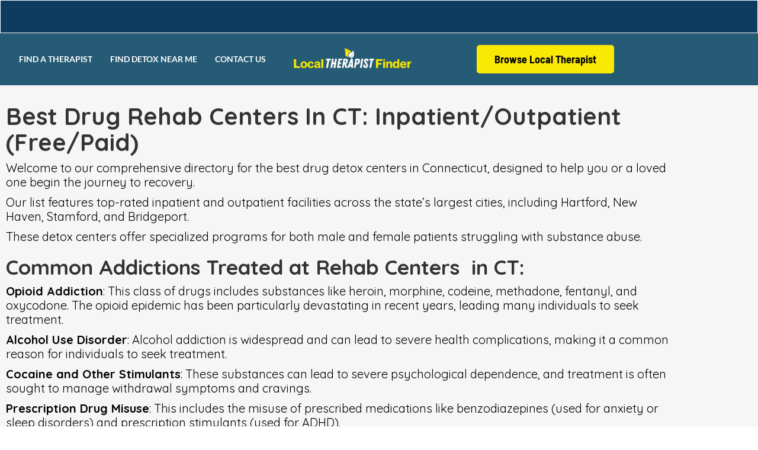

--- FILE ---
content_type: text/html; charset=UTF-8
request_url: https://localtherapistfinder.com/location/connecticut-drug-rehab-center/
body_size: 22437
content:
<!DOCTYPE html>
<html lang="en-US">
<head>
	<meta charset="UTF-8">
	<meta name="viewport" content="width=device-width, initial-scale=1.0, viewport-fit=cover" />		<meta name='robots' content='index, follow, max-image-preview:large, max-snippet:-1, max-video-preview:-1' />
	<style>img:is([sizes="auto" i], [sizes^="auto," i]) { contain-intrinsic-size: 3000px 1500px }</style>
	
            <script data-no-defer="1" data-ezscrex="false" data-cfasync="false" data-pagespeed-no-defer data-cookieconsent="ignore">
                var ctPublicFunctions = {"_ajax_nonce":"4fc43ab116","_rest_nonce":"c51cecd886","_ajax_url":"\/wp-admin\/admin-ajax.php","_rest_url":"https:\/\/localtherapistfinder.com\/wp-json\/","data__cookies_type":"native","data__ajax_type":"rest","data__bot_detector_enabled":0,"data__frontend_data_log_enabled":1,"cookiePrefix":"","wprocket_detected":false,"host_url":"localtherapistfinder.com","text__ee_click_to_select":"Click to select the whole data","text__ee_original_email":"The complete one is","text__ee_got_it":"Got it","text__ee_blocked":"Blocked","text__ee_cannot_connect":"Cannot connect","text__ee_cannot_decode":"Can not decode email. Unknown reason","text__ee_email_decoder":"CleanTalk email decoder","text__ee_wait_for_decoding":"The magic is on the way!","text__ee_decoding_process":"Please wait a few seconds while we decode the contact data."}
            </script>
        
            <script data-no-defer="1" data-ezscrex="false" data-cfasync="false" data-pagespeed-no-defer data-cookieconsent="ignore">
                var ctPublic = {"_ajax_nonce":"4fc43ab116","settings__forms__check_internal":"0","settings__forms__check_external":"0","settings__forms__force_protection":0,"settings__forms__search_test":"1","settings__forms__wc_add_to_cart":0,"settings__data__bot_detector_enabled":0,"settings__sfw__anti_crawler":"0","blog_home":"https:\/\/localtherapistfinder.com\/","pixel__setting":"0","pixel__enabled":false,"pixel__url":null,"data__email_check_before_post":1,"data__email_check_exist_post":0,"data__cookies_type":"native","data__key_is_ok":true,"data__visible_fields_required":true,"wl_brandname":"Anti-Spam by CleanTalk","wl_brandname_short":"CleanTalk","ct_checkjs_key":"a231b115ecef99b94f903a7fc8028225bfc69cf519944f37281a18b8f7f735e8","emailEncoderPassKey":"46ce44c61381f7903e132a1596169b60","bot_detector_forms_excluded":"W10=","advancedCacheExists":true,"varnishCacheExists":false,"wc_ajax_add_to_cart":true}
            </script>
        
	<!-- This site is optimized with the Yoast SEO plugin v26.7 - https://yoast.com/wordpress/plugins/seo/ -->
	<title>Best Drug Rehab Centers In CT: Inpatient/Outpatient (Free/Paid)</title>
	<meta name="description" content="Looking for a drug detox center in CT? Here are some to choose from. We&#039;ve also included free and paid centers to help you save money on your treatment." />
	<link rel="canonical" href="https://localtherapistfinder.com/location/connecticut-drug-rehab-center/" />
	<meta property="og:locale" content="en_US" />
	<meta property="og:type" content="article" />
	<meta property="og:title" content="Best Drug Rehab Centers In CT: Inpatient/Outpatient (Free/Paid)" />
	<meta property="og:description" content="Looking for a drug detox center in CT? Here are some to choose from. We&#039;ve also included free and paid centers to help you save money on your treatment." />
	<meta property="og:url" content="https://localtherapistfinder.com/location/connecticut-drug-rehab-center/" />
	<meta name="twitter:card" content="summary_large_image" />
	<script type="application/ld+json" class="yoast-schema-graph">{"@context":"https://schema.org","@graph":[{"@type":"CollectionPage","@id":"https://localtherapistfinder.com/location/connecticut-drug-rehab-center/","url":"https://localtherapistfinder.com/location/connecticut-drug-rehab-center/","name":"Best Drug Rehab Centers In CT: Inpatient/Outpatient (Free/Paid)","isPartOf":{"@id":"https://localtherapistfinder.com/#website"},"description":"Looking for a drug detox center in CT? Here are some to choose from. We've also included free and paid centers to help you save money on your treatment.","breadcrumb":{"@id":"https://localtherapistfinder.com/location/connecticut-drug-rehab-center/#breadcrumb"},"inLanguage":"en-US"},{"@type":"BreadcrumbList","@id":"https://localtherapistfinder.com/location/connecticut-drug-rehab-center/#breadcrumb","itemListElement":[{"@type":"ListItem","position":1,"name":"Home","item":"https://localtherapistfinder.com/"},{"@type":"ListItem","position":2,"name":"Drug Detox Centers","item":"https://localtherapistfinder.com/location/best-detox-centers/"},{"@type":"ListItem","position":3,"name":"Connecticut"}]},{"@type":"WebSite","@id":"https://localtherapistfinder.com/#website","url":"https://localtherapistfinder.com/","name":"","description":"","potentialAction":[{"@type":"SearchAction","target":{"@type":"EntryPoint","urlTemplate":"https://localtherapistfinder.com/?s={search_term_string}"},"query-input":{"@type":"PropertyValueSpecification","valueRequired":true,"valueName":"search_term_string"}}],"inLanguage":"en-US"}]}</script>
	<!-- / Yoast SEO plugin. -->


<link rel='dns-prefetch' href='//maps.googleapis.com' />
<link rel='dns-prefetch' href='//html5shim.googlecode.com' />
<link rel='dns-prefetch' href='//www.googletagmanager.com' />
<link rel='dns-prefetch' href='//fonts.googleapis.com' />
<link rel='dns-prefetch' href='//pagead2.googlesyndication.com' />
<link rel='preconnect' href='https://fonts.gstatic.com' crossorigin />
<link rel="alternate" type="application/rss+xml" title=" &raquo; Feed" href="https://localtherapistfinder.com/feed/" />
<link rel="alternate" type="application/rss+xml" title=" &raquo; Comments Feed" href="https://localtherapistfinder.com/comments/feed/" />
<link rel="alternate" type="application/rss+xml" title=" &raquo; Connecticut Location Feed" href="https://localtherapistfinder.com/location/connecticut-drug-rehab-center/feed/" />
<script type="text/javascript">
/* <![CDATA[ */
window._wpemojiSettings = {"baseUrl":"https:\/\/s.w.org\/images\/core\/emoji\/15.0.3\/72x72\/","ext":".png","svgUrl":"https:\/\/s.w.org\/images\/core\/emoji\/15.0.3\/svg\/","svgExt":".svg","source":{"concatemoji":"https:\/\/localtherapistfinder.com\/wp-includes\/js\/wp-emoji-release.min.js?ver=6.7.4"}};
/*! This file is auto-generated */
!function(i,n){var o,s,e;function c(e){try{var t={supportTests:e,timestamp:(new Date).valueOf()};sessionStorage.setItem(o,JSON.stringify(t))}catch(e){}}function p(e,t,n){e.clearRect(0,0,e.canvas.width,e.canvas.height),e.fillText(t,0,0);var t=new Uint32Array(e.getImageData(0,0,e.canvas.width,e.canvas.height).data),r=(e.clearRect(0,0,e.canvas.width,e.canvas.height),e.fillText(n,0,0),new Uint32Array(e.getImageData(0,0,e.canvas.width,e.canvas.height).data));return t.every(function(e,t){return e===r[t]})}function u(e,t,n){switch(t){case"flag":return n(e,"\ud83c\udff3\ufe0f\u200d\u26a7\ufe0f","\ud83c\udff3\ufe0f\u200b\u26a7\ufe0f")?!1:!n(e,"\ud83c\uddfa\ud83c\uddf3","\ud83c\uddfa\u200b\ud83c\uddf3")&&!n(e,"\ud83c\udff4\udb40\udc67\udb40\udc62\udb40\udc65\udb40\udc6e\udb40\udc67\udb40\udc7f","\ud83c\udff4\u200b\udb40\udc67\u200b\udb40\udc62\u200b\udb40\udc65\u200b\udb40\udc6e\u200b\udb40\udc67\u200b\udb40\udc7f");case"emoji":return!n(e,"\ud83d\udc26\u200d\u2b1b","\ud83d\udc26\u200b\u2b1b")}return!1}function f(e,t,n){var r="undefined"!=typeof WorkerGlobalScope&&self instanceof WorkerGlobalScope?new OffscreenCanvas(300,150):i.createElement("canvas"),a=r.getContext("2d",{willReadFrequently:!0}),o=(a.textBaseline="top",a.font="600 32px Arial",{});return e.forEach(function(e){o[e]=t(a,e,n)}),o}function t(e){var t=i.createElement("script");t.src=e,t.defer=!0,i.head.appendChild(t)}"undefined"!=typeof Promise&&(o="wpEmojiSettingsSupports",s=["flag","emoji"],n.supports={everything:!0,everythingExceptFlag:!0},e=new Promise(function(e){i.addEventListener("DOMContentLoaded",e,{once:!0})}),new Promise(function(t){var n=function(){try{var e=JSON.parse(sessionStorage.getItem(o));if("object"==typeof e&&"number"==typeof e.timestamp&&(new Date).valueOf()<e.timestamp+604800&&"object"==typeof e.supportTests)return e.supportTests}catch(e){}return null}();if(!n){if("undefined"!=typeof Worker&&"undefined"!=typeof OffscreenCanvas&&"undefined"!=typeof URL&&URL.createObjectURL&&"undefined"!=typeof Blob)try{var e="postMessage("+f.toString()+"("+[JSON.stringify(s),u.toString(),p.toString()].join(",")+"));",r=new Blob([e],{type:"text/javascript"}),a=new Worker(URL.createObjectURL(r),{name:"wpTestEmojiSupports"});return void(a.onmessage=function(e){c(n=e.data),a.terminate(),t(n)})}catch(e){}c(n=f(s,u,p))}t(n)}).then(function(e){for(var t in e)n.supports[t]=e[t],n.supports.everything=n.supports.everything&&n.supports[t],"flag"!==t&&(n.supports.everythingExceptFlag=n.supports.everythingExceptFlag&&n.supports[t]);n.supports.everythingExceptFlag=n.supports.everythingExceptFlag&&!n.supports.flag,n.DOMReady=!1,n.readyCallback=function(){n.DOMReady=!0}}).then(function(){return e}).then(function(){var e;n.supports.everything||(n.readyCallback(),(e=n.source||{}).concatemoji?t(e.concatemoji):e.wpemoji&&e.twemoji&&(t(e.twemoji),t(e.wpemoji)))}))}((window,document),window._wpemojiSettings);
/* ]]> */
</script>
<style id='wp-emoji-styles-inline-css' type='text/css'>

	img.wp-smiley, img.emoji {
		display: inline !important;
		border: none !important;
		box-shadow: none !important;
		height: 1em !important;
		width: 1em !important;
		margin: 0 0.07em !important;
		vertical-align: -0.1em !important;
		background: none !important;
		padding: 0 !important;
	}
</style>
<link rel='stylesheet' id='wp-block-library-css' href='https://localtherapistfinder.com/wp-includes/css/dist/block-library/style.min.css?ver=6.7.4' type='text/css' media='all' />
<style id='classic-theme-styles-inline-css' type='text/css'>
/*! This file is auto-generated */
.wp-block-button__link{color:#fff;background-color:#32373c;border-radius:9999px;box-shadow:none;text-decoration:none;padding:calc(.667em + 2px) calc(1.333em + 2px);font-size:1.125em}.wp-block-file__button{background:#32373c;color:#fff;text-decoration:none}
</style>
<style id='global-styles-inline-css' type='text/css'>
:root{--wp--preset--aspect-ratio--square: 1;--wp--preset--aspect-ratio--4-3: 4/3;--wp--preset--aspect-ratio--3-4: 3/4;--wp--preset--aspect-ratio--3-2: 3/2;--wp--preset--aspect-ratio--2-3: 2/3;--wp--preset--aspect-ratio--16-9: 16/9;--wp--preset--aspect-ratio--9-16: 9/16;--wp--preset--color--black: #000000;--wp--preset--color--cyan-bluish-gray: #abb8c3;--wp--preset--color--white: #ffffff;--wp--preset--color--pale-pink: #f78da7;--wp--preset--color--vivid-red: #cf2e2e;--wp--preset--color--luminous-vivid-orange: #ff6900;--wp--preset--color--luminous-vivid-amber: #fcb900;--wp--preset--color--light-green-cyan: #7bdcb5;--wp--preset--color--vivid-green-cyan: #00d084;--wp--preset--color--pale-cyan-blue: #8ed1fc;--wp--preset--color--vivid-cyan-blue: #0693e3;--wp--preset--color--vivid-purple: #9b51e0;--wp--preset--gradient--vivid-cyan-blue-to-vivid-purple: linear-gradient(135deg,rgba(6,147,227,1) 0%,rgb(155,81,224) 100%);--wp--preset--gradient--light-green-cyan-to-vivid-green-cyan: linear-gradient(135deg,rgb(122,220,180) 0%,rgb(0,208,130) 100%);--wp--preset--gradient--luminous-vivid-amber-to-luminous-vivid-orange: linear-gradient(135deg,rgba(252,185,0,1) 0%,rgba(255,105,0,1) 100%);--wp--preset--gradient--luminous-vivid-orange-to-vivid-red: linear-gradient(135deg,rgba(255,105,0,1) 0%,rgb(207,46,46) 100%);--wp--preset--gradient--very-light-gray-to-cyan-bluish-gray: linear-gradient(135deg,rgb(238,238,238) 0%,rgb(169,184,195) 100%);--wp--preset--gradient--cool-to-warm-spectrum: linear-gradient(135deg,rgb(74,234,220) 0%,rgb(151,120,209) 20%,rgb(207,42,186) 40%,rgb(238,44,130) 60%,rgb(251,105,98) 80%,rgb(254,248,76) 100%);--wp--preset--gradient--blush-light-purple: linear-gradient(135deg,rgb(255,206,236) 0%,rgb(152,150,240) 100%);--wp--preset--gradient--blush-bordeaux: linear-gradient(135deg,rgb(254,205,165) 0%,rgb(254,45,45) 50%,rgb(107,0,62) 100%);--wp--preset--gradient--luminous-dusk: linear-gradient(135deg,rgb(255,203,112) 0%,rgb(199,81,192) 50%,rgb(65,88,208) 100%);--wp--preset--gradient--pale-ocean: linear-gradient(135deg,rgb(255,245,203) 0%,rgb(182,227,212) 50%,rgb(51,167,181) 100%);--wp--preset--gradient--electric-grass: linear-gradient(135deg,rgb(202,248,128) 0%,rgb(113,206,126) 100%);--wp--preset--gradient--midnight: linear-gradient(135deg,rgb(2,3,129) 0%,rgb(40,116,252) 100%);--wp--preset--font-size--small: 13px;--wp--preset--font-size--medium: 20px;--wp--preset--font-size--large: 36px;--wp--preset--font-size--x-large: 42px;--wp--preset--spacing--20: 0.44rem;--wp--preset--spacing--30: 0.67rem;--wp--preset--spacing--40: 1rem;--wp--preset--spacing--50: 1.5rem;--wp--preset--spacing--60: 2.25rem;--wp--preset--spacing--70: 3.38rem;--wp--preset--spacing--80: 5.06rem;--wp--preset--shadow--natural: 6px 6px 9px rgba(0, 0, 0, 0.2);--wp--preset--shadow--deep: 12px 12px 50px rgba(0, 0, 0, 0.4);--wp--preset--shadow--sharp: 6px 6px 0px rgba(0, 0, 0, 0.2);--wp--preset--shadow--outlined: 6px 6px 0px -3px rgba(255, 255, 255, 1), 6px 6px rgba(0, 0, 0, 1);--wp--preset--shadow--crisp: 6px 6px 0px rgba(0, 0, 0, 1);}:where(.is-layout-flex){gap: 0.5em;}:where(.is-layout-grid){gap: 0.5em;}body .is-layout-flex{display: flex;}.is-layout-flex{flex-wrap: wrap;align-items: center;}.is-layout-flex > :is(*, div){margin: 0;}body .is-layout-grid{display: grid;}.is-layout-grid > :is(*, div){margin: 0;}:where(.wp-block-columns.is-layout-flex){gap: 2em;}:where(.wp-block-columns.is-layout-grid){gap: 2em;}:where(.wp-block-post-template.is-layout-flex){gap: 1.25em;}:where(.wp-block-post-template.is-layout-grid){gap: 1.25em;}.has-black-color{color: var(--wp--preset--color--black) !important;}.has-cyan-bluish-gray-color{color: var(--wp--preset--color--cyan-bluish-gray) !important;}.has-white-color{color: var(--wp--preset--color--white) !important;}.has-pale-pink-color{color: var(--wp--preset--color--pale-pink) !important;}.has-vivid-red-color{color: var(--wp--preset--color--vivid-red) !important;}.has-luminous-vivid-orange-color{color: var(--wp--preset--color--luminous-vivid-orange) !important;}.has-luminous-vivid-amber-color{color: var(--wp--preset--color--luminous-vivid-amber) !important;}.has-light-green-cyan-color{color: var(--wp--preset--color--light-green-cyan) !important;}.has-vivid-green-cyan-color{color: var(--wp--preset--color--vivid-green-cyan) !important;}.has-pale-cyan-blue-color{color: var(--wp--preset--color--pale-cyan-blue) !important;}.has-vivid-cyan-blue-color{color: var(--wp--preset--color--vivid-cyan-blue) !important;}.has-vivid-purple-color{color: var(--wp--preset--color--vivid-purple) !important;}.has-black-background-color{background-color: var(--wp--preset--color--black) !important;}.has-cyan-bluish-gray-background-color{background-color: var(--wp--preset--color--cyan-bluish-gray) !important;}.has-white-background-color{background-color: var(--wp--preset--color--white) !important;}.has-pale-pink-background-color{background-color: var(--wp--preset--color--pale-pink) !important;}.has-vivid-red-background-color{background-color: var(--wp--preset--color--vivid-red) !important;}.has-luminous-vivid-orange-background-color{background-color: var(--wp--preset--color--luminous-vivid-orange) !important;}.has-luminous-vivid-amber-background-color{background-color: var(--wp--preset--color--luminous-vivid-amber) !important;}.has-light-green-cyan-background-color{background-color: var(--wp--preset--color--light-green-cyan) !important;}.has-vivid-green-cyan-background-color{background-color: var(--wp--preset--color--vivid-green-cyan) !important;}.has-pale-cyan-blue-background-color{background-color: var(--wp--preset--color--pale-cyan-blue) !important;}.has-vivid-cyan-blue-background-color{background-color: var(--wp--preset--color--vivid-cyan-blue) !important;}.has-vivid-purple-background-color{background-color: var(--wp--preset--color--vivid-purple) !important;}.has-black-border-color{border-color: var(--wp--preset--color--black) !important;}.has-cyan-bluish-gray-border-color{border-color: var(--wp--preset--color--cyan-bluish-gray) !important;}.has-white-border-color{border-color: var(--wp--preset--color--white) !important;}.has-pale-pink-border-color{border-color: var(--wp--preset--color--pale-pink) !important;}.has-vivid-red-border-color{border-color: var(--wp--preset--color--vivid-red) !important;}.has-luminous-vivid-orange-border-color{border-color: var(--wp--preset--color--luminous-vivid-orange) !important;}.has-luminous-vivid-amber-border-color{border-color: var(--wp--preset--color--luminous-vivid-amber) !important;}.has-light-green-cyan-border-color{border-color: var(--wp--preset--color--light-green-cyan) !important;}.has-vivid-green-cyan-border-color{border-color: var(--wp--preset--color--vivid-green-cyan) !important;}.has-pale-cyan-blue-border-color{border-color: var(--wp--preset--color--pale-cyan-blue) !important;}.has-vivid-cyan-blue-border-color{border-color: var(--wp--preset--color--vivid-cyan-blue) !important;}.has-vivid-purple-border-color{border-color: var(--wp--preset--color--vivid-purple) !important;}.has-vivid-cyan-blue-to-vivid-purple-gradient-background{background: var(--wp--preset--gradient--vivid-cyan-blue-to-vivid-purple) !important;}.has-light-green-cyan-to-vivid-green-cyan-gradient-background{background: var(--wp--preset--gradient--light-green-cyan-to-vivid-green-cyan) !important;}.has-luminous-vivid-amber-to-luminous-vivid-orange-gradient-background{background: var(--wp--preset--gradient--luminous-vivid-amber-to-luminous-vivid-orange) !important;}.has-luminous-vivid-orange-to-vivid-red-gradient-background{background: var(--wp--preset--gradient--luminous-vivid-orange-to-vivid-red) !important;}.has-very-light-gray-to-cyan-bluish-gray-gradient-background{background: var(--wp--preset--gradient--very-light-gray-to-cyan-bluish-gray) !important;}.has-cool-to-warm-spectrum-gradient-background{background: var(--wp--preset--gradient--cool-to-warm-spectrum) !important;}.has-blush-light-purple-gradient-background{background: var(--wp--preset--gradient--blush-light-purple) !important;}.has-blush-bordeaux-gradient-background{background: var(--wp--preset--gradient--blush-bordeaux) !important;}.has-luminous-dusk-gradient-background{background: var(--wp--preset--gradient--luminous-dusk) !important;}.has-pale-ocean-gradient-background{background: var(--wp--preset--gradient--pale-ocean) !important;}.has-electric-grass-gradient-background{background: var(--wp--preset--gradient--electric-grass) !important;}.has-midnight-gradient-background{background: var(--wp--preset--gradient--midnight) !important;}.has-small-font-size{font-size: var(--wp--preset--font-size--small) !important;}.has-medium-font-size{font-size: var(--wp--preset--font-size--medium) !important;}.has-large-font-size{font-size: var(--wp--preset--font-size--large) !important;}.has-x-large-font-size{font-size: var(--wp--preset--font-size--x-large) !important;}
:where(.wp-block-post-template.is-layout-flex){gap: 1.25em;}:where(.wp-block-post-template.is-layout-grid){gap: 1.25em;}
:where(.wp-block-columns.is-layout-flex){gap: 2em;}:where(.wp-block-columns.is-layout-grid){gap: 2em;}
:root :where(.wp-block-pullquote){font-size: 1.5em;line-height: 1.6;}
</style>
<link rel='stylesheet' id='cleantalk-public-css-css' href='https://localtherapistfinder.com/wp-content/plugins/cleantalk-spam-protect/css/cleantalk-public.min.css?ver=6.70.1_1766178986' type='text/css' media='all' />
<link rel='stylesheet' id='cleantalk-email-decoder-css-css' href='https://localtherapistfinder.com/wp-content/plugins/cleantalk-spam-protect/css/cleantalk-email-decoder.min.css?ver=6.70.1_1766178986' type='text/css' media='all' />
<link rel='stylesheet' id='contact-form-7-css' href='https://localtherapistfinder.com/wp-content/plugins/contact-form-7/includes/css/styles.css?ver=6.1.4' type='text/css' media='all' />
<link rel='stylesheet' id='rpt_front_style-css' href='https://localtherapistfinder.com/wp-content/plugins/related-posts-thumbnails/assets/css/front.css?ver=1.9.0' type='text/css' media='all' />
<link rel='stylesheet' id='bootstrap-css' href='https://localtherapistfinder.com/wp-content/themes/listingpro/assets/lib/bootstrap/css/bootstrap.min.css?ver=6.7.4' type='text/css' media='all' />
<link rel='stylesheet' id='Magnific-Popup-css' href='https://localtherapistfinder.com/wp-content/themes/listingpro/assets/lib/Magnific-Popup-master/magnific-popup.css?ver=6.7.4' type='text/css' media='all' />
<link rel='stylesheet' id='popup-component-css' href='https://localtherapistfinder.com/wp-content/themes/listingpro/assets/lib/popup/css/component.css?ver=6.7.4' type='text/css' media='all' />
<link rel='stylesheet' id='Font-awesome-css' href='https://localtherapistfinder.com/wp-content/themes/listingpro/assets/lib/font-awesome/css/font-awesome.min.css?ver=6.7.4' type='text/css' media='all' />
<link rel='stylesheet' id='Mmenu-css' href='https://localtherapistfinder.com/wp-content/themes/listingpro/assets/lib/jquerym.menu/css/jquery.mmenu.all.css?ver=6.7.4' type='text/css' media='all' />
<link rel='stylesheet' id='MapBox-css' href='https://localtherapistfinder.com/wp-content/themes/listingpro/assets/css/mapbox.css?ver=6.7.4' type='text/css' media='all' />
<link rel='stylesheet' id='Chosen-css' href='https://localtherapistfinder.com/wp-content/themes/listingpro/assets/lib/chosen/chosen.css?ver=6.7.4' type='text/css' media='all' />
<link rel='stylesheet' id='bootstrap-datetimepicker-css-css' href='https://localtherapistfinder.com/wp-content/themes/listingpro/assets/css/bootstrap-datetimepicker.min.css?ver=6.7.4' type='text/css' media='all' />
<link rel='stylesheet' id='Slick-css-css' href='https://localtherapistfinder.com/wp-content/themes/listingpro/assets/lib/slick/slick.css?ver=6.7.4' type='text/css' media='all' />
<link rel='stylesheet' id='Slick-theme-css' href='https://localtherapistfinder.com/wp-content/themes/listingpro/assets/lib/slick/slick-theme.css?ver=6.7.4' type='text/css' media='all' />
<link rel='stylesheet' id='css-prettyphoto-css' href='https://localtherapistfinder.com/wp-content/themes/listingpro/assets/css/prettyphoto.css?ver=6.7.4' type='text/css' media='all' />
<link rel='stylesheet' id='jquery-ui-css' href='https://localtherapistfinder.com/wp-content/themes/listingpro/assets/css/jquery-ui.css?ver=6.7.4' type='text/css' media='all' />
<link rel='stylesheet' id='icon8-css' href='https://localtherapistfinder.com/wp-content/themes/listingpro/assets/lib/icon8/styles.min.css?ver=6.7.4' type='text/css' media='all' />
<link rel='stylesheet' id='Color-css' href='https://localtherapistfinder.com/wp-content/themes/listingpro/assets/css/colors.css?ver=6.7.4' type='text/css' media='all' />
<link rel='stylesheet' id='custom-font-css' href='https://localtherapistfinder.com/wp-content/themes/listingpro/assets/css/font.css?ver=6.7.4' type='text/css' media='all' />
<link rel='stylesheet' id='Main-css' href='https://localtherapistfinder.com/wp-content/themes/listingpro/assets/css/main.css?ver=6.7.4' type='text/css' media='all' />
<link rel='stylesheet' id='Responsive-css' href='https://localtherapistfinder.com/wp-content/themes/listingpro/assets/css/responsive.css?ver=6.7.4' type='text/css' media='all' />
<link rel='stylesheet' id='select2-css' href='https://localtherapistfinder.com/wp-content/themes/listingpro/assets/css/select2.css?ver=6.7.4' type='text/css' media='all' />
<link rel='stylesheet' id='dynamiclocation-css' href='https://localtherapistfinder.com/wp-content/themes/listingpro/assets/css/city-autocomplete.css?ver=6.7.4' type='text/css' media='all' />
<link rel='stylesheet' id='lp-body-overlay-css' href='https://localtherapistfinder.com/wp-content/themes/listingpro/assets/css/common.loading.css?ver=6.7.4' type='text/css' media='all' />
<link rel='stylesheet' id='bootstrapslider-css' href='https://localtherapistfinder.com/wp-content/themes/listingpro/assets/lib/bootstrap/css/bootstrap-slider.css?ver=6.7.4' type='text/css' media='all' />
<link rel='stylesheet' id='mourisjs-css' href='https://localtherapistfinder.com/wp-content/themes/listingpro/assets/css/morris.css?ver=6.7.4' type='text/css' media='all' />
<link rel='stylesheet' id='listingpro-css' href='https://localtherapistfinder.com/wp-content/themes/listingpro/style.css?ver=6.7.4' type='text/css' media='all' />
<link rel='stylesheet' id='font-rock-salt-css' href='https://fonts.googleapis.com/css?family=Rock+Salt&#038;ver=6.7.4' type='text/css' media='all' />
<link rel='stylesheet' id='font-quicksand-css' href='https://fonts.googleapis.com/css?family=Quicksand&#038;ver=6.7.4' type='text/css' media='all' />
<link rel='stylesheet' id='version2-countdown-css' href='https://localtherapistfinder.com/wp-content/themes/listingpro/assets/lib/countdown/flipclock.css?ver=6.7.4' type='text/css' media='all' />
<link rel='stylesheet' id='version2-styles-css' href='https://localtherapistfinder.com/wp-content/themes/listingpro/assets/css/main-new.css?ver=6.7.4' type='text/css' media='all' />
<link rel='stylesheet' id='version2-colors-css' href='https://localtherapistfinder.com/wp-content/themes/listingpro/assets/css/colors-new.css?ver=6.7.4' type='text/css' media='all' />
<link rel='stylesheet' id='elementor-frontend-css' href='https://localtherapistfinder.com/wp-content/plugins/elementor/assets/css/frontend.min.css?ver=3.34.1' type='text/css' media='all' />
<link rel='stylesheet' id='widget-image-css' href='https://localtherapistfinder.com/wp-content/plugins/elementor/assets/css/widget-image.min.css?ver=3.34.1' type='text/css' media='all' />
<link rel='stylesheet' id='widget-heading-css' href='https://localtherapistfinder.com/wp-content/plugins/elementor/assets/css/widget-heading.min.css?ver=3.34.1' type='text/css' media='all' />
<link rel='stylesheet' id='widget-icon-list-css' href='https://localtherapistfinder.com/wp-content/plugins/elementor/assets/css/widget-icon-list.min.css?ver=3.34.1' type='text/css' media='all' />
<link rel='stylesheet' id='elementor-icons-css' href='https://localtherapistfinder.com/wp-content/plugins/elementor/assets/lib/eicons/css/elementor-icons.min.css?ver=5.45.0' type='text/css' media='all' />
<link rel='stylesheet' id='elementor-post-2048-css' href='https://localtherapistfinder.com/wp-content/uploads/elementor/css/post-2048.css?ver=1768641389' type='text/css' media='all' />
<link rel='stylesheet' id='elementor-post-35902-css' href='https://localtherapistfinder.com/wp-content/uploads/elementor/css/post-35902.css?ver=1768641407' type='text/css' media='all' />
<link rel='stylesheet' id='elementor-post-35434-css' href='https://localtherapistfinder.com/wp-content/uploads/elementor/css/post-35434.css?ver=1768641391' type='text/css' media='all' />
<link rel='stylesheet' id='elementor-icons-ekiticons-css' href='https://localtherapistfinder.com/wp-content/plugins/elementskit-lite/modules/elementskit-icon-pack/assets/css/ekiticons.css?ver=3.3.4' type='text/css' media='all' />
<link rel='stylesheet' id='elementskit-parallax-style-css' href='https://localtherapistfinder.com/wp-content/plugins/elementskit/modules/parallax/assets/css/style.css?ver=3.0.0' type='text/css' media='all' />
<link rel='stylesheet' id='LP_dynamic_php_css-css' href='https://localtherapistfinder.com/wp-content/themes/listingpro/assets/css/dynamic-css.css?ver=6.7.4' type='text/css' media='all' />
<style id='kadence-blocks-global-variables-inline-css' type='text/css'>
:root {--global-kb-font-size-sm:clamp(0.8rem, 0.73rem + 0.217vw, 0.9rem);--global-kb-font-size-md:clamp(1.1rem, 0.995rem + 0.326vw, 1.25rem);--global-kb-font-size-lg:clamp(1.75rem, 1.576rem + 0.543vw, 2rem);--global-kb-font-size-xl:clamp(2.25rem, 1.728rem + 1.63vw, 3rem);--global-kb-font-size-xxl:clamp(2.5rem, 1.456rem + 3.26vw, 4rem);--global-kb-font-size-xxxl:clamp(2.75rem, 0.489rem + 7.065vw, 6rem);}:root {--global-palette1: #3182CE;--global-palette2: #2B6CB0;--global-palette3: #1A202C;--global-palette4: #2D3748;--global-palette5: #4A5568;--global-palette6: #718096;--global-palette7: #EDF2F7;--global-palette8: #F7FAFC;--global-palette9: #ffffff;}
</style>
<link rel='stylesheet' id='ekit-widget-styles-css' href='https://localtherapistfinder.com/wp-content/plugins/elementskit-lite/widgets/init/assets/css/widget-styles.css?ver=3.3.4' type='text/css' media='all' />
<link rel='stylesheet' id='ekit-widget-styles-pro-css' href='https://localtherapistfinder.com/wp-content/plugins/elementskit/widgets/init/assets/css/widget-styles-pro.css?ver=3.0.0' type='text/css' media='all' />
<link rel='stylesheet' id='ekit-responsive-css' href='https://localtherapistfinder.com/wp-content/plugins/elementskit-lite/widgets/init/assets/css/responsive.css?ver=3.3.4' type='text/css' media='all' />
<link rel="preload" as="style" href="https://fonts.googleapis.com/css?family=Quicksand:300,400,500,600,700&#038;display=swap&#038;ver=1688737389" /><link rel="stylesheet" href="https://fonts.googleapis.com/css?family=Quicksand:300,400,500,600,700&#038;display=swap&#038;ver=1688737389" media="print" onload="this.media='all'"><noscript><link rel="stylesheet" href="https://fonts.googleapis.com/css?family=Quicksand:300,400,500,600,700&#038;display=swap&#038;ver=1688737389" /></noscript><link rel='stylesheet' id='elementor-gf-local-roboto-css' href='https://localtherapistfinder.com/wp-content/uploads/elementor/google-fonts/css/roboto.css?ver=1742246223' type='text/css' media='all' />
<link rel='stylesheet' id='elementor-gf-local-robotoslab-css' href='https://localtherapistfinder.com/wp-content/uploads/elementor/google-fonts/css/robotoslab.css?ver=1742246228' type='text/css' media='all' />
<link rel='stylesheet' id='elementor-gf-local-lato-css' href='https://localtherapistfinder.com/wp-content/uploads/elementor/google-fonts/css/lato.css?ver=1742246233' type='text/css' media='all' />
<link rel='stylesheet' id='elementor-gf-local-barlowsemicondensed-css' href='https://localtherapistfinder.com/wp-content/uploads/elementor/google-fonts/css/barlowsemicondensed.css?ver=1742246238' type='text/css' media='all' />
<script type="text/javascript">
            window._nslDOMReady = (function () {
                const executedCallbacks = new Set();
            
                return function (callback) {
                    /**
                    * Third parties might dispatch DOMContentLoaded events, so we need to ensure that we only run our callback once!
                    */
                    if (executedCallbacks.has(callback)) return;
            
                    const wrappedCallback = function () {
                        if (executedCallbacks.has(callback)) return;
                        executedCallbacks.add(callback);
                        callback();
                    };
            
                    if (document.readyState === "complete" || document.readyState === "interactive") {
                        wrappedCallback();
                    } else {
                        document.addEventListener("DOMContentLoaded", wrappedCallback);
                    }
                };
            })();
        </script><script type="text/javascript" src="https://localtherapistfinder.com/wp-includes/js/jquery/jquery.min.js?ver=3.7.1" id="jquery-core-js"></script>
<script type="text/javascript" src="https://localtherapistfinder.com/wp-includes/js/jquery/jquery-migrate.min.js?ver=3.4.1" id="jquery-migrate-js"></script>
<script type="text/javascript" id="ajax-login-script-js-extra">
/* <![CDATA[ */
var ajax_login_object = {"ajaxurl":"https:\/\/localtherapistfinder.com\/wp-admin\/admin-ajax.php","redirecturl":"https:\/\/localtherapistfinder.com\/location\/connecticut-drug-rehab-center\/","loadingmessage":"<span class=\"alert alert-info\">Please wait...<i class=\"fa fa-spinner fa-spin\"><\/i><\/span>"};
/* ]]> */
</script>
<script type="text/javascript" src="https://localtherapistfinder.com/wp-content/themes/listingpro/assets/js/login.js?ver=6.7.4" id="ajax-login-script-js"></script>
<script type="text/javascript" id="search-ajax-script-js-extra">
/* <![CDATA[ */
var ajax_search_term_object = {"ajaxurl":"https:\/\/localtherapistfinder.com\/wp-admin\/admin-ajax.php","noresult":"Most recent ","listing":" Listings","resultfor":"Results For"};
/* ]]> */
</script>
<script type="text/javascript" src="https://localtherapistfinder.com/wp-content/themes/listingpro/assets/js/search-ajax.js?ver=6.7.4" id="search-ajax-script-js"></script>
<script type="text/javascript" id="ajax-single-ajax-js-extra">
/* <![CDATA[ */
var single_ajax_object = {"ajaxurl":"https:\/\/localtherapistfinder.com\/wp-admin\/admin-ajax.php"};
/* ]]> */
</script>
<script type="text/javascript" src="https://localtherapistfinder.com/wp-content/themes/listingpro/assets/js/single-ajax.js?ver=6.7.4" id="ajax-single-ajax-js"></script>
<script type="text/javascript" id="ajax-approvereview-script-js-extra">
/* <![CDATA[ */
var ajax_approvereview_object = {"ajaxurl":"https:\/\/localtherapistfinder.com\/wp-admin\/admin-ajax.php"};
/* ]]> */
</script>
<script type="text/javascript" src="https://localtherapistfinder.com/wp-content/themes/listingpro/assets/js/approve-review.js?ver=6.7.4" id="ajax-approvereview-script-js"></script>
<script type="text/javascript" id="listingpro_home_map-js-extra">
/* <![CDATA[ */
var listingpro_home_map_object = {"ajaxurl":"https:\/\/localtherapistfinder.com\/wp-admin\/admin-ajax.php"};
/* ]]> */
</script>
<script type="text/javascript" src="https://localtherapistfinder.com/wp-content/themes/listingpro/assets/js/home-map.js?ver=6.7.4" id="listingpro_home_map-js"></script>
<script type="text/javascript" id="ajax-needlogin-ajax-js-extra">
/* <![CDATA[ */
var needlogin_object = {"ajaxurl":"https:\/\/localtherapistfinder.com\/wp-admin\/admin-ajax.php"};
/* ]]> */
</script>
<script type="text/javascript" src="https://localtherapistfinder.com/wp-content/themes/listingpro/assets/js/needlogin-ajax.js?ver=6.7.4" id="ajax-needlogin-ajax-js"></script>
<script type="text/javascript" src="https://localtherapistfinder.com/wp-content/themes/listingpro/assets/js/checkout.js?ver=6.7.4" id="stripejs-js"></script>
<script type="text/javascript" src="https://localtherapistfinder.com/wp-content/plugins/cleantalk-spam-protect/js/apbct-public-bundle_gathering.min.js?ver=6.70.1_1766178986" id="apbct-public-bundle_gathering.min-js-js"></script>
<script type="text/javascript" src="https://localtherapistfinder.com/wp-content/plugins/listingpro-plugin/assets/js/main.js?ver=6.7.4" id="main-js"></script>
<script type="text/javascript" id="review-submit-ajax-js-extra">
/* <![CDATA[ */
var ajax_review_object = {"ajaxurl":"https:\/\/localtherapistfinder.com\/wp-admin\/admin-ajax.php"};
/* ]]> */
</script>
<script type="text/javascript" src="https://localtherapistfinder.com/wp-content/themes/listingpro/assets/js/review-submit.js?ver=6.7.4" id="review-submit-ajax-js"></script>
<script type="text/javascript" src="https://maps.googleapis.com/maps/api/js?key=AIzaSyDoqsWws31sak2_C2aqgZaYM1Rs8WssTdI&amp;libraries=places&amp;ver=6.7.4" id="mapsjs-js"></script>
<script type="text/javascript" src="https://localtherapistfinder.com/wp-content/themes/listingpro/assets/js/raphael-min.js?ver=6.7.4" id="raphelmin-js"></script>
<script type="text/javascript" src="https://localtherapistfinder.com/wp-content/themes/listingpro/assets/js/morris.js?ver=6.7.4" id="morisjs-js"></script>
<script type="text/javascript" src="https://localtherapistfinder.com/wp-content/plugins/elementskit/modules/parallax/assets/js/jarallax.js?ver=3.0.0" id="jarallax-js"></script>
<script type="text/javascript" id="ajax-term-script-js-extra">
/* <![CDATA[ */
var ajax_term_object = {"ajaxurl":"https:\/\/localtherapistfinder.com\/wp-admin\/admin-ajax.php"};
/* ]]> */
</script>
<script type="text/javascript" src="https://localtherapistfinder.com/wp-content/plugins/listingpro-plugin/assets/js/child-term.js?ver=6.7.4" id="ajax-term-script-js"></script>

<!-- Google tag (gtag.js) snippet added by Site Kit -->
<!-- Google Analytics snippet added by Site Kit -->
<script type="text/javascript" src="https://www.googletagmanager.com/gtag/js?id=GT-TQT873W" id="google_gtagjs-js" async></script>
<script type="text/javascript" id="google_gtagjs-js-after">
/* <![CDATA[ */
window.dataLayer = window.dataLayer || [];function gtag(){dataLayer.push(arguments);}
gtag("set","linker",{"domains":["localtherapistfinder.com"]});
gtag("js", new Date());
gtag("set", "developer_id.dZTNiMT", true);
gtag("config", "GT-TQT873W");
/* ]]> */
</script>
<link rel="https://api.w.org/" href="https://localtherapistfinder.com/wp-json/" /><link rel="alternate" title="JSON" type="application/json" href="https://localtherapistfinder.com/wp-json/wp/v2/location/3678" /><link rel="EditURI" type="application/rsd+xml" title="RSD" href="https://localtherapistfinder.com/xmlrpc.php?rsd" />
<meta name="generator" content="WordPress 6.7.4" />
<meta name="generator" content="Redux 4.5.10" /><meta name="generator" content="Site Kit by Google 1.170.0" /><script async src="https://fundingchoicesmessages.google.com/i/pub-8326435434218043?ers=1" nonce="YA64osPamHsOs1KPozjtdQ"></script><script nonce="YA64osPamHsOs1KPozjtdQ">(function() {function signalGooglefcPresent() {if (!window.frames['googlefcPresent']) {if (document.body) {const iframe = document.createElement('iframe'); iframe.style = 'width: 0; height: 0; border: none; z-index: -1000; left: -1000px; top: -1000px;'; iframe.style.display = 'none'; iframe.name = 'googlefcPresent'; document.body.appendChild(iframe);} else {setTimeout(signalGooglefcPresent, 0);}}}signalGooglefcPresent();})();</script>        <style>
            #related_posts_thumbnails li {
                border-right: 1px solid#dddddd;
                background-color: #ffffff            }

            #related_posts_thumbnails li:hover {
                background-color: #eeeeee;
            }

            .relpost_content {
                font-size: 16px;
                color: #333333;
            }

            .relpost-block-single {
                background-color: #ffffff;
                border-right: 1px solid#dddddd;
                border-left: 1px solid#dddddd;
                margin-right: -1px;
            }

            .relpost-block-single:hover {
                background-color: #eeeeee;
            }
        </style>

        
<!-- Google AdSense meta tags added by Site Kit -->
<meta name="google-adsense-platform-account" content="ca-host-pub-2644536267352236">
<meta name="google-adsense-platform-domain" content="sitekit.withgoogle.com">
<!-- End Google AdSense meta tags added by Site Kit -->
<meta name="generator" content="Elementor 3.34.1; features: additional_custom_breakpoints; settings: css_print_method-external, google_font-enabled, font_display-auto">

			<script type="text/javascript">
				var elementskit_module_parallax_url = "https://localtherapistfinder.com/wp-content/plugins/elementskit/modules/parallax/"
			</script>
					<style>
				.e-con.e-parent:nth-of-type(n+4):not(.e-lazyloaded):not(.e-no-lazyload),
				.e-con.e-parent:nth-of-type(n+4):not(.e-lazyloaded):not(.e-no-lazyload) * {
					background-image: none !important;
				}
				@media screen and (max-height: 1024px) {
					.e-con.e-parent:nth-of-type(n+3):not(.e-lazyloaded):not(.e-no-lazyload),
					.e-con.e-parent:nth-of-type(n+3):not(.e-lazyloaded):not(.e-no-lazyload) * {
						background-image: none !important;
					}
				}
				@media screen and (max-height: 640px) {
					.e-con.e-parent:nth-of-type(n+2):not(.e-lazyloaded):not(.e-no-lazyload),
					.e-con.e-parent:nth-of-type(n+2):not(.e-lazyloaded):not(.e-no-lazyload) * {
						background-image: none !important;
					}
				}
			</style>
			
<!-- Google AdSense snippet added by Site Kit -->
<script type="text/javascript" async="async" src="https://pagead2.googlesyndication.com/pagead/js/adsbygoogle.js?client=ca-pub-8326435434218043&amp;host=ca-host-pub-2644536267352236" crossorigin="anonymous"></script>

<!-- End Google AdSense snippet added by Site Kit -->
<script type="text/javascript">
                jQuery(document).ready(function(){

}); 
         </script><style id="listingpro_options-dynamic-css" title="dynamic-css" class="redux-options-output">.menu-item a{font-family:Quicksand;font-weight:normal;font-style:normal;}</style></head>
<body data-rsssl=1 class="archive tax-location term-connecticut-drug-rehab-center term-3678 listing-skeleton-view-list_view elementor-default elementor-kit-2048">
		<nav data-elementor-type="header" data-elementor-id="35902" class="elementor elementor-35902 elementor-location-header" data-elementor-post-type="elementor_library">
					<section class="elementor-section elementor-top-section elementor-element elementor-element-d136c59 elementor-section-full_width elementor-section-height-default elementor-section-height-default" data-id="d136c59" data-element_type="section" data-settings="{&quot;background_background&quot;:&quot;classic&quot;,&quot;ekit_has_onepagescroll_dot&quot;:&quot;yes&quot;}">
						<div class="elementor-container elementor-column-gap-default">
					<div class="elementor-column elementor-col-100 elementor-top-column elementor-element elementor-element-676763d" data-id="676763d" data-element_type="column">
			<div class="elementor-widget-wrap elementor-element-populated">
						<section class="elementor-section elementor-inner-section elementor-element elementor-element-4cc9b1f elementor-section-content-middle elementor-section-boxed elementor-section-height-default elementor-section-height-default" data-id="4cc9b1f" data-element_type="section" data-settings="{&quot;background_background&quot;:&quot;classic&quot;,&quot;ekit_has_onepagescroll_dot&quot;:&quot;yes&quot;}">
						<div class="elementor-container elementor-column-gap-default">
					<div class="elementor-column elementor-col-100 elementor-inner-column elementor-element elementor-element-bab1b12" data-id="bab1b12" data-element_type="column">
			<div class="elementor-widget-wrap elementor-element-populated">
						<div class="elementor-element elementor-element-948d86c elementor-widget elementor-widget-html" data-id="948d86c" data-element_type="widget" data-settings="{&quot;ekit_we_effect_on&quot;:&quot;none&quot;}" data-widget_type="html.default">
				<div class="elementor-widget-container">
					<a href="https://zocdoc.pxf.io/c/120560/1391502/16000?subId1=localtherapist" target="_top" id="1391502"><img fetchpriority="high" src="//a.impactradius-go.com/display-ad/16000-1391502" border="0" alt="" width="935" height="120"/></a><img loading="lazy" height="0" width="0" src="https://imp.pxf.io/i/120560/1391502/16000?subId1=localtherapist" style="position:absolute;visibility:hidden;" border="0" />				</div>
				</div>
					</div>
		</div>
					</div>
		</section>
				<section class="elementor-section elementor-inner-section elementor-element elementor-element-52866cf elementor-section-content-middle ekit-sticky--top elementor-section-boxed elementor-section-height-default elementor-section-height-default" data-id="52866cf" data-element_type="section" data-settings="{&quot;background_background&quot;:&quot;classic&quot;,&quot;ekit_sticky&quot;:&quot;top&quot;,&quot;ekit_sticky_offset&quot;:{&quot;unit&quot;:&quot;px&quot;,&quot;size&quot;:0,&quot;sizes&quot;:[]},&quot;ekit_sticky_on&quot;:&quot;desktop_tablet_mobile&quot;,&quot;ekit_sticky_effect_offset&quot;:{&quot;unit&quot;:&quot;px&quot;,&quot;size&quot;:0,&quot;sizes&quot;:[]},&quot;ekit_has_onepagescroll_dot&quot;:&quot;yes&quot;}">
						<div class="elementor-container elementor-column-gap-default">
					<div class="elementor-column elementor-col-33 elementor-inner-column elementor-element elementor-element-b2df7ee" data-id="b2df7ee" data-element_type="column">
			<div class="elementor-widget-wrap elementor-element-populated">
						<div class="elementor-element elementor-element-ed3ab21 elementor-widget__width-auto elementor-widget elementor-widget-ekit-nav-menu" data-id="ed3ab21" data-element_type="widget" data-settings="{&quot;ekit_we_effect_on&quot;:&quot;none&quot;}" data-widget_type="ekit-nav-menu.default">
				<div class="elementor-widget-container">
							<nav class="ekit-wid-con ekit_menu_responsive_tablet" 
			data-hamburger-icon="" 
			data-hamburger-icon-type="icon" 
			data-responsive-breakpoint="1024">
			            <button class="elementskit-menu-hamburger elementskit-menu-toggler"  type="button" aria-label="hamburger-icon">
                                    <span class="elementskit-menu-hamburger-icon"></span><span class="elementskit-menu-hamburger-icon"></span><span class="elementskit-menu-hamburger-icon"></span>
                            </button>
            <div id="ekit-megamenu-main-menu" class="elementskit-menu-container elementskit-menu-offcanvas-elements elementskit-navbar-nav-default ekit-nav-menu-one-page- ekit-nav-dropdown-hover"><ul id="menu-main-menu" class="elementskit-navbar-nav elementskit-menu-po-center submenu-click-on-icon"><li id="menu-item-28517" class="menu-item menu-item-type-post_type menu-item-object-page menu-item-28517 nav-item elementskit-mobile-builder-content" data-vertical-menu=""><a href="https://localtherapistfinder.com/psychiatrists/" class="ekit-menu-nav-link">Find a Therapist</a></li>
<li id="menu-item-665" class="menu-item menu-item-type-custom menu-item-object-custom menu-item-665 nav-item elementskit-mobile-builder-content" data-vertical-menu=750px><a href="https://localtherapistfinder.com/detox-centers-near-me/" class="ekit-menu-nav-link">Find Detox Near Me</a></li>
<li id="menu-item-2385" class="menu-item menu-item-type-post_type menu-item-object-page menu-item-2385 nav-item elementskit-mobile-builder-content" data-vertical-menu=750px><a href="https://localtherapistfinder.com/contact-form/" class="ekit-menu-nav-link">Contact Us</a></li>
</ul><div class="elementskit-nav-identity-panel">
				<div class="elementskit-site-title">
					<a class="elementskit-nav-logo" href="https://localtherapistfinder.com" target="_self" rel="">
						<img loading="lazy" width="235" height="50" src="https://localtherapistfinder.com/wp-content/uploads/2022/12/TherapistFinderLogo.png" class="attachment-full size-full" alt="" decoding="async" />
					</a> 
				</div><button class="elementskit-menu-close elementskit-menu-toggler" type="button">X</button></div></div>			
			<div class="elementskit-menu-overlay elementskit-menu-offcanvas-elements elementskit-menu-toggler ekit-nav-menu--overlay"></div>        </nav>
						</div>
				</div>
					</div>
		</div>
				<div class="elementor-column elementor-col-33 elementor-inner-column elementor-element elementor-element-5e291c0" data-id="5e291c0" data-element_type="column">
			<div class="elementor-widget-wrap elementor-element-populated">
						<div class="elementor-element elementor-element-ccec9af elementor-widget__width-auto elementor-widget elementor-widget-image" data-id="ccec9af" data-element_type="widget" data-settings="{&quot;ekit_we_effect_on&quot;:&quot;none&quot;}" data-widget_type="image.default">
				<div class="elementor-widget-container">
																<a href="https://localtherapistfinder.com/">
							<img loading="lazy" width="222" height="70" src="https://localtherapistfinder.com/wp-content/uploads/2022/12/logo5.png" class="attachment-full size-full wp-image-37244" alt="" srcset="https://localtherapistfinder.com/wp-content/uploads/2022/12/logo5.png 222w, https://localtherapistfinder.com/wp-content/uploads/2022/12/logo5-220x70.png 220w" sizes="(max-width: 222px) 100vw, 222px" />								</a>
															</div>
				</div>
					</div>
		</div>
				<div class="elementor-column elementor-col-33 elementor-inner-column elementor-element elementor-element-7c51a5d" data-id="7c51a5d" data-element_type="column">
			<div class="elementor-widget-wrap elementor-element-populated">
						<div class="elementor-element elementor-element-b6cccc0 elementor-widget elementor-widget-elementskit-button" data-id="b6cccc0" data-element_type="widget" data-settings="{&quot;ekit_we_effect_on&quot;:&quot;none&quot;}" data-widget_type="elementskit-button.default">
				<div class="elementor-widget-container">
					<div class="ekit-wid-con" >		<div class="ekit-btn-wraper">
							<a href="https://localtherapistfinder.com/psychiatrists/" class="elementskit-btn  whitespace--normal" id="">
					Browse Local Therapist				</a>
					</div>
        </div>				</div>
				</div>
					</div>
		</div>
					</div>
		</section>
					</div>
		</div>
					</div>
		</section>
				<section class="elementor-section elementor-top-section elementor-element elementor-element-4641f88 elementor-section-boxed elementor-section-height-default elementor-section-height-default" data-id="4641f88" data-element_type="section" data-settings="{&quot;background_background&quot;:&quot;classic&quot;,&quot;ekit_has_onepagescroll_dot&quot;:&quot;yes&quot;}">
						<div class="elementor-container elementor-column-gap-default">
					<div class="elementor-column elementor-col-100 elementor-top-column elementor-element elementor-element-08e5e72" data-id="08e5e72" data-element_type="column">
			<div class="elementor-widget-wrap elementor-element-populated">
						<div class="elementor-element elementor-element-57495da elementor-widget elementor-widget-elementskit-heading" data-id="57495da" data-element_type="widget" data-settings="{&quot;ekit_we_effect_on&quot;:&quot;none&quot;}" data-widget_type="elementskit-heading.default">
				<div class="elementor-widget-container">
					<div class="ekit-wid-con" ><div class="ekit-heading elementskit-section-title-wraper text_left   ekit_heading_tablet-   ekit_heading_mobile-"><p class="ekit-heading--title elementskit-section-title "><h1>Best Drug Rehab Centers In CT: Inpatient/Outpatient (Free/Paid)</h1>
<p class="my-0.5">Welcome to our comprehensive directory for the best drug detox centers in Connecticut, designed to help you or a loved one begin the journey to recovery.</p>
<p class="my-0.5">Our list features top-rated inpatient and outpatient facilities across the state&#8217;s largest cities, including Hartford, New Haven, Stamford, and Bridgeport.</p>
<p class="my-0.5">These detox centers offer specialized programs for both male and female patients struggling with substance abuse.</p>
<h2 class="my-0.5">Common Addictions Treated at Rehab Centers  in CT:</h2>
<p><strong>Opioid Addiction</strong>: This class of drugs includes substances like heroin, morphine, codeine, methadone, fentanyl, and oxycodone. The opioid epidemic has been particularly devastating in recent years, leading many individuals to seek treatment.</p>
<p><strong>Alcohol Use Disorder</strong>: Alcohol addiction is widespread and can lead to severe health complications, making it a common reason for individuals to seek treatment.</p>
<p><strong>Cocaine and Other Stimulants</strong>: These substances can lead to severe psychological dependence, and treatment is often sought to manage withdrawal symptoms and cravings.</p>
<p><strong>Prescription Drug Misuse</strong>: This includes the misuse of prescribed medications like benzodiazepines (used for anxiety or sleep disorders) and prescription stimulants (used for ADHD).</p>
<p><strong>Tobacco/Nicotine Addiction</strong>: Despite being legal, tobacco products are highly addictive and harmful to health. Treatments often involve nicotine replacement therapies and counseling.</p>
<p><strong>Cannabis Use Disorder</strong>: With the increasing legalization of cannabis, there has been a rise in people seeking help for cannabis use disorder.</p>
<p><strong>Hallucinogens/Psychedelic Drugs</strong>: While not as common, some people seek treatment for addiction to hallucinogenic drugs like LSD or psilocybin.</p>
</p><div class="ekit_heading_separetor_wraper ekit_heading_elementskit-border-divider"><div class="elementskit-border-divider"></div></div></div></div>				</div>
				</div>
				<div class="elementor-element elementor-element-f45d746 elementor-widget elementor-widget-theme-page-title elementor-page-title elementor-widget-heading" data-id="f45d746" data-element_type="widget" data-settings="{&quot;ekit_we_effect_on&quot;:&quot;none&quot;}" data-widget_type="theme-page-title.default">
				<div class="elementor-widget-container">
					<h2 class="elementor-heading-title elementor-size-default">Connecticut</h2>				</div>
				</div>
					</div>
		</div>
					</div>
		</section>
				</nav>
		
<!--==================================Section Open=================================-->

<section class="lp-section listing-style4" data-childcat="content" data-childcatshow="show">

    
        <div data-layout-class="" id="list-grid-view-v2" class="header-style-v2 list_view"></div>

    
    <div class="container">



        <div class="row">

            
            <div class="col-md-8">

                <div class="lp-header-title">



                    <div class="row">

						

                        <div class="col-md-9">

                                                            <div class="form-inline lp-filter-inner" id="pop" style="padding-top: 1.5px">
                                    <a id="see_filter">See Filters</a>
                                    <div class="more-filter lp-filter-inner-wrapper" id="more_filters"
                                         style="display: block !important;">
                                        <div class="more-filter-left-col">
                                            
                                                                                        <div class="clearfix lp-show-on-mobile"></div>
                                                                                                                                    <!-- end shebi-->
                                        </div>
                                    </div>


                                </div>
                            
                        </div>

						

                        <div class="col-md-3">

                            
                                    <div class="lp-header-togglesa text-right">

                                        <div class="listing-view-layout listing-view-layout-v2">

                                            <ul>

                                                <li><a class="grid " href="#"><i class="fa fa-th-large"></i></a></li>

                                                <li><a class="list active" href="#"><i class="fa fa-list-ul"></i></a></li>

                                            </ul>

                                        </div>

                                    </div>

                                    
                        </div>

                        <div class="clearfix"></div>

                    </div>

				<div class="row">
									   <div class="col-md-12 col-sm-12 col-xs-12">
										   <script async src="https://pagead2.googlesyndication.com/pagead/js/adsbygoogle.js?client=ca-pub-8326435434218043" crossorigin="anonymous"></script>
<!-- LocalTherapistArchivePage -->
<ins class="adsbygoogle" style="display: block;" data-full-width-responsive="true" data-ad-client="ca-pub-8326435434218043" data-ad-slot="8185021286" data-ad-format="auto"></ins>
<script>
     (adsbygoogle = window.adsbygoogle || []).push({});
</script>
									   </div>
								   </div>
                </div>

                <div class="row">

                    
                        
                    
                    <div class="listing-simple">



                        <div id="content-grids" class="listing-with-header-filters-wrap  ">

                            
							<div class="promoted-listings">

                            
							</div>

                            
                                    	
		<div class="col-md-12 lp-grid-box-contianer list_view card1 lp-grid-box-contianer1 " data-title="Chemical Abuse Services Agency Inc in New Haven, Connecticut" data-postid="30612" data-lattitue="" data-longitute="" data-posturl="https://localtherapistfinder.com/listing/chemical-abuse-services-agency-inc-in-new-haven-connecticut/" data-lppinurl="https://localtherapistfinder.com/wp-content/themes/listingpro/assets/images/pins/pin.png">
						<div class="lp-grid-box lp-border lp-border-radius-8">
				<div class="lp-grid-box-thumb-container">
					<div class="lp-grid-box-thumb">
						<div class="show">
							<a href='https://localtherapistfinder.com/listing/chemical-abuse-services-agency-inc-in-new-haven-connecticut/' >
													<img src='https://localtherapistfinder.com/wp-content/uploads/2021/09/Therapy-Logo.png' />
												</a>						</div>
						<div class="hide">
							<a href='https://localtherapistfinder.com/listing/chemical-abuse-services-agency-inc-in-new-haven-connecticut/' >
													<img alt='image' src='https://localtherapistfinder.com/wp-content/uploads/2021/09/Therapy-Logo.png' />
												</a>						</div>
					</div><!-- ../grid-box-thumb -->
					<div class="lp-grid-box-quick">
						<ul class="lp-post-quick-links">
							<li>
								<a href="#" data-post-type="grids" data-post-id="30612" data-success-text="Saved" class="status-btn add-to-fav lp-add-to-fav">
									<i class="fa fa-bookmark-o"></i> <span>Save</span>
								</a>
							</li>
							<li>
								<a class="icon-quick-eye md-trigger qickpopup" data-mappin="https://localtherapistfinder.com/wp-content/themes/listingpro/assets/images/pins/pin.png" data-modal="modal-130612"><i class="fa fa-eye"></i> Preview</a>
							</li>
						</ul>
					</div><!-- ../grid-box-quick-->
				</div>
				<div class="lp-grid-box-description ">
					<div class="lp-grid-box-left pull-left">
						<h4 class="lp-h4">
							<a href="https://localtherapistfinder.com/listing/chemical-abuse-services-agency-inc-in-new-haven-connecticut/">
																<!--<span class="listing-pro">Ad</span>-->
								Chemical Abuse Services Agency Inc in New Haven, Connecticut															</a>
						</h4>
						<ul>
															<li>
																	</li>
														<li class="middle">
															</li>
							<li>
								
															<a href="https://localtherapistfinder.com/listing-category/rehab-centers/">
																Rehab Centers
															</a>							</li>
						</ul>
											</div>
					<div class="lp-grid-box-right pull-right">
					</div>
				</div>
									<div class="lp-grid-box-bottom">
						<div class="pull-left">
							<div class="show">
								<span class="cat-icon"><img class="icon icons8-mapMarkerGrey" src="[data-uri]" alt="mapMarkerGrey"></span>
																<a href="https://localtherapistfinder.com/location/connecticut-drug-rehab-center/">
																	Connecticut
																</a>							</div>
													</div>
												<div class="clearfix"></div>
					</div>

							</div>
		</div>
	
	
	
                                    
                                    	
		<div class="col-md-12 lp-grid-box-contianer list_view card1 lp-grid-box-contianer1 " data-title="APT Foundation Inc Orchard Hill Treatment Services in North Haven, Connecticut" data-postid="30613" data-lattitue="" data-longitute="" data-posturl="https://localtherapistfinder.com/listing/apt-foundation-inc-orchard-hill-treatment-services-in-north-haven-connecticut/" data-lppinurl="https://localtherapistfinder.com/wp-content/themes/listingpro/assets/images/pins/pin.png">
						<div class="lp-grid-box lp-border lp-border-radius-8">
				<div class="lp-grid-box-thumb-container">
					<div class="lp-grid-box-thumb">
						<div class="show">
							<a href='https://localtherapistfinder.com/listing/apt-foundation-inc-orchard-hill-treatment-services-in-north-haven-connecticut/' >
													<img src='https://localtherapistfinder.com/wp-content/uploads/2021/09/Therapy-Logo.png' />
												</a>						</div>
						<div class="hide">
							<a href='https://localtherapistfinder.com/listing/apt-foundation-inc-orchard-hill-treatment-services-in-north-haven-connecticut/' >
													<img alt='image' src='https://localtherapistfinder.com/wp-content/uploads/2021/09/Therapy-Logo.png' />
												</a>						</div>
					</div><!-- ../grid-box-thumb -->
					<div class="lp-grid-box-quick">
						<ul class="lp-post-quick-links">
							<li>
								<a href="#" data-post-type="grids" data-post-id="30613" data-success-text="Saved" class="status-btn add-to-fav lp-add-to-fav">
									<i class="fa fa-bookmark-o"></i> <span>Save</span>
								</a>
							</li>
							<li>
								<a class="icon-quick-eye md-trigger qickpopup" data-mappin="https://localtherapistfinder.com/wp-content/themes/listingpro/assets/images/pins/pin.png" data-modal="modal-130613"><i class="fa fa-eye"></i> Preview</a>
							</li>
						</ul>
					</div><!-- ../grid-box-quick-->
				</div>
				<div class="lp-grid-box-description ">
					<div class="lp-grid-box-left pull-left">
						<h4 class="lp-h4">
							<a href="https://localtherapistfinder.com/listing/apt-foundation-inc-orchard-hill-treatment-services-in-north-haven-connecticut/">
																<!--<span class="listing-pro">Ad</span>-->
								APT Foundation Inc Orchard Hill Treatment Services in North Haven, Connecticut															</a>
						</h4>
						<ul>
															<li>
																	</li>
														<li class="middle">
															</li>
							<li>
								
															<a href="https://localtherapistfinder.com/listing-category/rehab-centers/">
																Rehab Centers
															</a>							</li>
						</ul>
											</div>
					<div class="lp-grid-box-right pull-right">
					</div>
				</div>
									<div class="lp-grid-box-bottom">
						<div class="pull-left">
							<div class="show">
								<span class="cat-icon"><img class="icon icons8-mapMarkerGrey" src="[data-uri]" alt="mapMarkerGrey"></span>
																<a href="https://localtherapistfinder.com/location/connecticut-drug-rehab-center/">
																	Connecticut
																</a>							</div>
													</div>
												<div class="clearfix"></div>
					</div>

							</div>
		</div>
	
	
	<div class="clearfix lp-archive-clearfix"></div>
                                    
                                    	
		<div class="col-md-12 lp-grid-box-contianer list_view card1 lp-grid-box-contianer1 " data-title="Natchaug Hospital Inc in Mansfield Center, Connecticut" data-postid="30614" data-lattitue="" data-longitute="" data-posturl="https://localtherapistfinder.com/listing/natchaug-hospital-inc-in-mansfield-center-connecticut/" data-lppinurl="https://localtherapistfinder.com/wp-content/themes/listingpro/assets/images/pins/pin.png">
						<div class="lp-grid-box lp-border lp-border-radius-8">
				<div class="lp-grid-box-thumb-container">
					<div class="lp-grid-box-thumb">
						<div class="show">
							<a href='https://localtherapistfinder.com/listing/natchaug-hospital-inc-in-mansfield-center-connecticut/' >
													<img src='https://localtherapistfinder.com/wp-content/uploads/2021/09/Therapy-Logo.png' />
												</a>						</div>
						<div class="hide">
							<a href='https://localtherapistfinder.com/listing/natchaug-hospital-inc-in-mansfield-center-connecticut/' >
													<img alt='image' src='https://localtherapistfinder.com/wp-content/uploads/2021/09/Therapy-Logo.png' />
												</a>						</div>
					</div><!-- ../grid-box-thumb -->
					<div class="lp-grid-box-quick">
						<ul class="lp-post-quick-links">
							<li>
								<a href="#" data-post-type="grids" data-post-id="30614" data-success-text="Saved" class="status-btn add-to-fav lp-add-to-fav">
									<i class="fa fa-bookmark-o"></i> <span>Save</span>
								</a>
							</li>
							<li>
								<a class="icon-quick-eye md-trigger qickpopup" data-mappin="https://localtherapistfinder.com/wp-content/themes/listingpro/assets/images/pins/pin.png" data-modal="modal-130614"><i class="fa fa-eye"></i> Preview</a>
							</li>
						</ul>
					</div><!-- ../grid-box-quick-->
				</div>
				<div class="lp-grid-box-description ">
					<div class="lp-grid-box-left pull-left">
						<h4 class="lp-h4">
							<a href="https://localtherapistfinder.com/listing/natchaug-hospital-inc-in-mansfield-center-connecticut/">
																<!--<span class="listing-pro">Ad</span>-->
								Natchaug Hospital Inc in Mansfield Center, Connecticut															</a>
						</h4>
						<ul>
															<li>
																	</li>
														<li class="middle">
															</li>
							<li>
								
															<a href="https://localtherapistfinder.com/listing-category/rehab-centers/">
																Rehab Centers
															</a>							</li>
						</ul>
											</div>
					<div class="lp-grid-box-right pull-right">
					</div>
				</div>
									<div class="lp-grid-box-bottom">
						<div class="pull-left">
							<div class="show">
								<span class="cat-icon"><img class="icon icons8-mapMarkerGrey" src="[data-uri]" alt="mapMarkerGrey"></span>
																<a href="https://localtherapistfinder.com/location/connecticut-drug-rehab-center/">
																	Connecticut
																</a>							</div>
													</div>
												<div class="clearfix"></div>
					</div>

							</div>
		</div>
	
	
	
                                    
                                    	
		<div class="col-md-12 lp-grid-box-contianer list_view card1 lp-grid-box-contianer1 " data-title="Connecticut Counseling Centers Inc in Danbury, Connecticut" data-postid="30615" data-lattitue="" data-longitute="" data-posturl="https://localtherapistfinder.com/listing/connecticut-counseling-centers-inc-in-danbury-connecticut/" data-lppinurl="https://localtherapistfinder.com/wp-content/themes/listingpro/assets/images/pins/pin.png">
						<div class="lp-grid-box lp-border lp-border-radius-8">
				<div class="lp-grid-box-thumb-container">
					<div class="lp-grid-box-thumb">
						<div class="show">
							<a href='https://localtherapistfinder.com/listing/connecticut-counseling-centers-inc-in-danbury-connecticut/' >
													<img src='https://localtherapistfinder.com/wp-content/uploads/2021/09/Therapy-Logo.png' />
												</a>						</div>
						<div class="hide">
							<a href='https://localtherapistfinder.com/listing/connecticut-counseling-centers-inc-in-danbury-connecticut/' >
													<img alt='image' src='https://localtherapistfinder.com/wp-content/uploads/2021/09/Therapy-Logo.png' />
												</a>						</div>
					</div><!-- ../grid-box-thumb -->
					<div class="lp-grid-box-quick">
						<ul class="lp-post-quick-links">
							<li>
								<a href="#" data-post-type="grids" data-post-id="30615" data-success-text="Saved" class="status-btn add-to-fav lp-add-to-fav">
									<i class="fa fa-bookmark-o"></i> <span>Save</span>
								</a>
							</li>
							<li>
								<a class="icon-quick-eye md-trigger qickpopup" data-mappin="https://localtherapistfinder.com/wp-content/themes/listingpro/assets/images/pins/pin.png" data-modal="modal-130615"><i class="fa fa-eye"></i> Preview</a>
							</li>
						</ul>
					</div><!-- ../grid-box-quick-->
				</div>
				<div class="lp-grid-box-description ">
					<div class="lp-grid-box-left pull-left">
						<h4 class="lp-h4">
							<a href="https://localtherapistfinder.com/listing/connecticut-counseling-centers-inc-in-danbury-connecticut/">
																<!--<span class="listing-pro">Ad</span>-->
								Connecticut Counseling Centers Inc in Danbury, Connecticut															</a>
						</h4>
						<ul>
															<li>
																	</li>
														<li class="middle">
															</li>
							<li>
								
															<a href="https://localtherapistfinder.com/listing-category/rehab-centers/">
																Rehab Centers
															</a>							</li>
						</ul>
											</div>
					<div class="lp-grid-box-right pull-right">
					</div>
				</div>
									<div class="lp-grid-box-bottom">
						<div class="pull-left">
							<div class="show">
								<span class="cat-icon"><img class="icon icons8-mapMarkerGrey" src="[data-uri]" alt="mapMarkerGrey"></span>
																<a href="https://localtherapistfinder.com/location/connecticut-drug-rehab-center/">
																	Connecticut
																</a>							</div>
													</div>
												<div class="clearfix"></div>
					</div>

							</div>
		</div>
	
	
	<div class="clearfix lp-archive-clearfix"></div>
                                    
                                    	
		<div class="col-md-12 lp-grid-box-contianer list_view card1 lp-grid-box-contianer1 " data-title="Hartford Dispensary New Britain Clinic in New Brita, Connecticut" data-postid="30616" data-lattitue="" data-longitute="" data-posturl="https://localtherapistfinder.com/listing/hartford-dispensary-new-britain-clinic-in-new-brita-connecticut/" data-lppinurl="https://localtherapistfinder.com/wp-content/themes/listingpro/assets/images/pins/pin.png">
						<div class="lp-grid-box lp-border lp-border-radius-8">
				<div class="lp-grid-box-thumb-container">
					<div class="lp-grid-box-thumb">
						<div class="show">
							<a href='https://localtherapistfinder.com/listing/hartford-dispensary-new-britain-clinic-in-new-brita-connecticut/' >
													<img src='https://localtherapistfinder.com/wp-content/uploads/2021/09/Therapy-Logo.png' />
												</a>						</div>
						<div class="hide">
							<a href='https://localtherapistfinder.com/listing/hartford-dispensary-new-britain-clinic-in-new-brita-connecticut/' >
													<img alt='image' src='https://localtherapistfinder.com/wp-content/uploads/2021/09/Therapy-Logo.png' />
												</a>						</div>
					</div><!-- ../grid-box-thumb -->
					<div class="lp-grid-box-quick">
						<ul class="lp-post-quick-links">
							<li>
								<a href="#" data-post-type="grids" data-post-id="30616" data-success-text="Saved" class="status-btn add-to-fav lp-add-to-fav">
									<i class="fa fa-bookmark-o"></i> <span>Save</span>
								</a>
							</li>
							<li>
								<a class="icon-quick-eye md-trigger qickpopup" data-mappin="https://localtherapistfinder.com/wp-content/themes/listingpro/assets/images/pins/pin.png" data-modal="modal-130616"><i class="fa fa-eye"></i> Preview</a>
							</li>
						</ul>
					</div><!-- ../grid-box-quick-->
				</div>
				<div class="lp-grid-box-description ">
					<div class="lp-grid-box-left pull-left">
						<h4 class="lp-h4">
							<a href="https://localtherapistfinder.com/listing/hartford-dispensary-new-britain-clinic-in-new-brita-connecticut/">
																<!--<span class="listing-pro">Ad</span>-->
								Hartford Dispensary New Britain Clinic in New Brita, Connecticut															</a>
						</h4>
						<ul>
															<li>
																	</li>
														<li class="middle">
															</li>
							<li>
								
															<a href="https://localtherapistfinder.com/listing-category/rehab-centers/">
																Rehab Centers
															</a>							</li>
						</ul>
											</div>
					<div class="lp-grid-box-right pull-right">
					</div>
				</div>
									<div class="lp-grid-box-bottom">
						<div class="pull-left">
							<div class="show">
								<span class="cat-icon"><img class="icon icons8-mapMarkerGrey" src="[data-uri]" alt="mapMarkerGrey"></span>
																<a href="https://localtherapistfinder.com/location/connecticut-drug-rehab-center/">
																	Connecticut
																</a>							</div>
													</div>
												<div class="clearfix"></div>
					</div>

							</div>
		</div>
	
	
	
                                    
                                    	
		<div class="col-md-12 lp-grid-box-contianer list_view card1 lp-grid-box-contianer1 " data-title="VA Healthcare Systems of Connecticut in West Haven, Connecticut" data-postid="30617" data-lattitue="" data-longitute="" data-posturl="https://localtherapistfinder.com/listing/va-healthcare-systems-of-connecticut-in-west-haven-connecticut/" data-lppinurl="https://localtherapistfinder.com/wp-content/themes/listingpro/assets/images/pins/pin.png">
						<div class="lp-grid-box lp-border lp-border-radius-8">
				<div class="lp-grid-box-thumb-container">
					<div class="lp-grid-box-thumb">
						<div class="show">
							<a href='https://localtherapistfinder.com/listing/va-healthcare-systems-of-connecticut-in-west-haven-connecticut/' >
													<img src='https://localtherapistfinder.com/wp-content/uploads/2021/09/Therapy-Logo.png' />
												</a>						</div>
						<div class="hide">
							<a href='https://localtherapistfinder.com/listing/va-healthcare-systems-of-connecticut-in-west-haven-connecticut/' >
													<img alt='image' src='https://localtherapistfinder.com/wp-content/uploads/2021/09/Therapy-Logo.png' />
												</a>						</div>
					</div><!-- ../grid-box-thumb -->
					<div class="lp-grid-box-quick">
						<ul class="lp-post-quick-links">
							<li>
								<a href="#" data-post-type="grids" data-post-id="30617" data-success-text="Saved" class="status-btn add-to-fav lp-add-to-fav">
									<i class="fa fa-bookmark-o"></i> <span>Save</span>
								</a>
							</li>
							<li>
								<a class="icon-quick-eye md-trigger qickpopup" data-mappin="https://localtherapistfinder.com/wp-content/themes/listingpro/assets/images/pins/pin.png" data-modal="modal-130617"><i class="fa fa-eye"></i> Preview</a>
							</li>
						</ul>
					</div><!-- ../grid-box-quick-->
				</div>
				<div class="lp-grid-box-description ">
					<div class="lp-grid-box-left pull-left">
						<h4 class="lp-h4">
							<a href="https://localtherapistfinder.com/listing/va-healthcare-systems-of-connecticut-in-west-haven-connecticut/">
																<!--<span class="listing-pro">Ad</span>-->
								VA Healthcare Systems of Connecticut in West Haven, Connecticut															</a>
						</h4>
						<ul>
															<li>
																	</li>
														<li class="middle">
															</li>
							<li>
								
															<a href="https://localtherapistfinder.com/listing-category/rehab-centers/">
																Rehab Centers
															</a>							</li>
						</ul>
											</div>
					<div class="lp-grid-box-right pull-right">
					</div>
				</div>
									<div class="lp-grid-box-bottom">
						<div class="pull-left">
							<div class="show">
								<span class="cat-icon"><img class="icon icons8-mapMarkerGrey" src="[data-uri]" alt="mapMarkerGrey"></span>
																<a href="https://localtherapistfinder.com/location/connecticut-drug-rehab-center/">
																	Connecticut
																</a>							</div>
													</div>
												<div class="clearfix"></div>
					</div>

							</div>
		</div>
	
	
	<div class="clearfix lp-archive-clearfix"></div>
                                    
                                    	
		<div class="col-md-12 lp-grid-box-contianer list_view card1 lp-grid-box-contianer1 " data-title="Hartford Dispensary Norwich Clinic in Norwich, Connecticut" data-postid="30618" data-lattitue="" data-longitute="" data-posturl="https://localtherapistfinder.com/listing/hartford-dispensary-norwich-clinic-in-norwich-connecticut/" data-lppinurl="https://localtherapistfinder.com/wp-content/themes/listingpro/assets/images/pins/pin.png">
						<div class="lp-grid-box lp-border lp-border-radius-8">
				<div class="lp-grid-box-thumb-container">
					<div class="lp-grid-box-thumb">
						<div class="show">
							<a href='https://localtherapistfinder.com/listing/hartford-dispensary-norwich-clinic-in-norwich-connecticut/' >
													<img src='https://localtherapistfinder.com/wp-content/uploads/2021/09/Therapy-Logo.png' />
												</a>						</div>
						<div class="hide">
							<a href='https://localtherapistfinder.com/listing/hartford-dispensary-norwich-clinic-in-norwich-connecticut/' >
													<img alt='image' src='https://localtherapistfinder.com/wp-content/uploads/2021/09/Therapy-Logo.png' />
												</a>						</div>
					</div><!-- ../grid-box-thumb -->
					<div class="lp-grid-box-quick">
						<ul class="lp-post-quick-links">
							<li>
								<a href="#" data-post-type="grids" data-post-id="30618" data-success-text="Saved" class="status-btn add-to-fav lp-add-to-fav">
									<i class="fa fa-bookmark-o"></i> <span>Save</span>
								</a>
							</li>
							<li>
								<a class="icon-quick-eye md-trigger qickpopup" data-mappin="https://localtherapistfinder.com/wp-content/themes/listingpro/assets/images/pins/pin.png" data-modal="modal-130618"><i class="fa fa-eye"></i> Preview</a>
							</li>
						</ul>
					</div><!-- ../grid-box-quick-->
				</div>
				<div class="lp-grid-box-description ">
					<div class="lp-grid-box-left pull-left">
						<h4 class="lp-h4">
							<a href="https://localtherapistfinder.com/listing/hartford-dispensary-norwich-clinic-in-norwich-connecticut/">
																<!--<span class="listing-pro">Ad</span>-->
								Hartford Dispensary Norwich Clinic in Norwich, Connecticut															</a>
						</h4>
						<ul>
															<li>
																	</li>
														<li class="middle">
															</li>
							<li>
								
															<a href="https://localtherapistfinder.com/listing-category/rehab-centers/">
																Rehab Centers
															</a>							</li>
						</ul>
											</div>
					<div class="lp-grid-box-right pull-right">
					</div>
				</div>
									<div class="lp-grid-box-bottom">
						<div class="pull-left">
							<div class="show">
								<span class="cat-icon"><img class="icon icons8-mapMarkerGrey" src="[data-uri]" alt="mapMarkerGrey"></span>
																<a href="https://localtherapistfinder.com/location/connecticut-drug-rehab-center/">
																	Connecticut
																</a>							</div>
													</div>
												<div class="clearfix"></div>
					</div>

							</div>
		</div>
	
	
	
                                    
                                    	
		<div class="col-md-12 lp-grid-box-contianer list_view card1 lp-grid-box-contianer1 " data-title="Connecticut Counseling Centers Waterbury Outpatient Program in Waterbury, Connecticut" data-postid="30619" data-lattitue="" data-longitute="" data-posturl="https://localtherapistfinder.com/listing/connecticut-counseling-centers-waterbury-outpatient-program-in-waterbury-connecticut/" data-lppinurl="https://localtherapistfinder.com/wp-content/themes/listingpro/assets/images/pins/pin.png">
						<div class="lp-grid-box lp-border lp-border-radius-8">
				<div class="lp-grid-box-thumb-container">
					<div class="lp-grid-box-thumb">
						<div class="show">
							<a href='https://localtherapistfinder.com/listing/connecticut-counseling-centers-waterbury-outpatient-program-in-waterbury-connecticut/' >
													<img src='https://localtherapistfinder.com/wp-content/uploads/2021/09/Therapy-Logo.png' />
												</a>						</div>
						<div class="hide">
							<a href='https://localtherapistfinder.com/listing/connecticut-counseling-centers-waterbury-outpatient-program-in-waterbury-connecticut/' >
													<img alt='image' src='https://localtherapistfinder.com/wp-content/uploads/2021/09/Therapy-Logo.png' />
												</a>						</div>
					</div><!-- ../grid-box-thumb -->
					<div class="lp-grid-box-quick">
						<ul class="lp-post-quick-links">
							<li>
								<a href="#" data-post-type="grids" data-post-id="30619" data-success-text="Saved" class="status-btn add-to-fav lp-add-to-fav">
									<i class="fa fa-bookmark-o"></i> <span>Save</span>
								</a>
							</li>
							<li>
								<a class="icon-quick-eye md-trigger qickpopup" data-mappin="https://localtherapistfinder.com/wp-content/themes/listingpro/assets/images/pins/pin.png" data-modal="modal-130619"><i class="fa fa-eye"></i> Preview</a>
							</li>
						</ul>
					</div><!-- ../grid-box-quick-->
				</div>
				<div class="lp-grid-box-description ">
					<div class="lp-grid-box-left pull-left">
						<h4 class="lp-h4">
							<a href="https://localtherapistfinder.com/listing/connecticut-counseling-centers-waterbury-outpatient-program-in-waterbury-connecticut/">
																<!--<span class="listing-pro">Ad</span>-->
								Connecticut Counseling Centers Waterbury Outpatient Program in Waterbury, Connecticut															</a>
						</h4>
						<ul>
															<li>
																	</li>
														<li class="middle">
															</li>
							<li>
								
															<a href="https://localtherapistfinder.com/listing-category/rehab-centers/">
																Rehab Centers
															</a>							</li>
						</ul>
											</div>
					<div class="lp-grid-box-right pull-right">
					</div>
				</div>
									<div class="lp-grid-box-bottom">
						<div class="pull-left">
							<div class="show">
								<span class="cat-icon"><img class="icon icons8-mapMarkerGrey" src="[data-uri]" alt="mapMarkerGrey"></span>
																<a href="https://localtherapistfinder.com/location/connecticut-drug-rehab-center/">
																	Connecticut
																</a>							</div>
													</div>
												<div class="clearfix"></div>
					</div>

							</div>
		</div>
	
	
	<div class="clearfix lp-archive-clearfix"></div>
                                    
                                    	
		<div class="col-md-12 lp-grid-box-contianer list_view card1 lp-grid-box-contianer1 " data-title="Connecticut Counseling Centers Methadone Maintenance/Treatment in Waterbury, Connecticut" data-postid="30620" data-lattitue="" data-longitute="" data-posturl="https://localtherapistfinder.com/listing/connecticut-counseling-centers-methadone-maintenance-treatment-in-waterbury-connecticut/" data-lppinurl="https://localtherapistfinder.com/wp-content/themes/listingpro/assets/images/pins/pin.png">
						<div class="lp-grid-box lp-border lp-border-radius-8">
				<div class="lp-grid-box-thumb-container">
					<div class="lp-grid-box-thumb">
						<div class="show">
							<a href='https://localtherapistfinder.com/listing/connecticut-counseling-centers-methadone-maintenance-treatment-in-waterbury-connecticut/' >
													<img src='https://localtherapistfinder.com/wp-content/uploads/2021/09/Therapy-Logo.png' />
												</a>						</div>
						<div class="hide">
							<a href='https://localtherapistfinder.com/listing/connecticut-counseling-centers-methadone-maintenance-treatment-in-waterbury-connecticut/' >
													<img alt='image' src='https://localtherapistfinder.com/wp-content/uploads/2021/09/Therapy-Logo.png' />
												</a>						</div>
					</div><!-- ../grid-box-thumb -->
					<div class="lp-grid-box-quick">
						<ul class="lp-post-quick-links">
							<li>
								<a href="#" data-post-type="grids" data-post-id="30620" data-success-text="Saved" class="status-btn add-to-fav lp-add-to-fav">
									<i class="fa fa-bookmark-o"></i> <span>Save</span>
								</a>
							</li>
							<li>
								<a class="icon-quick-eye md-trigger qickpopup" data-mappin="https://localtherapistfinder.com/wp-content/themes/listingpro/assets/images/pins/pin.png" data-modal="modal-130620"><i class="fa fa-eye"></i> Preview</a>
							</li>
						</ul>
					</div><!-- ../grid-box-quick-->
				</div>
				<div class="lp-grid-box-description ">
					<div class="lp-grid-box-left pull-left">
						<h4 class="lp-h4">
							<a href="https://localtherapistfinder.com/listing/connecticut-counseling-centers-methadone-maintenance-treatment-in-waterbury-connecticut/">
																<!--<span class="listing-pro">Ad</span>-->
								Connecticut Counseling Centers Methadone Maintenance/Treatment in Waterbury, Connecticut															</a>
						</h4>
						<ul>
															<li>
																	</li>
														<li class="middle">
															</li>
							<li>
								
															<a href="https://localtherapistfinder.com/listing-category/rehab-centers/">
																Rehab Centers
															</a>							</li>
						</ul>
											</div>
					<div class="lp-grid-box-right pull-right">
					</div>
				</div>
									<div class="lp-grid-box-bottom">
						<div class="pull-left">
							<div class="show">
								<span class="cat-icon"><img class="icon icons8-mapMarkerGrey" src="[data-uri]" alt="mapMarkerGrey"></span>
																<a href="https://localtherapistfinder.com/location/connecticut-drug-rehab-center/">
																	Connecticut
																</a>							</div>
													</div>
												<div class="clearfix"></div>
					</div>

							</div>
		</div>
	
	
	
                                    
                                    	
		<div class="col-md-12 lp-grid-box-contianer list_view card1 lp-grid-box-contianer1 " data-title="APT Foundation Inc Access and Treatment Services in New Haven, Connecticut" data-postid="30621" data-lattitue="" data-longitute="" data-posturl="https://localtherapistfinder.com/listing/apt-foundation-inc-access-and-treatment-services-in-new-haven-connecticut/" data-lppinurl="https://localtherapistfinder.com/wp-content/themes/listingpro/assets/images/pins/pin.png">
						<div class="lp-grid-box lp-border lp-border-radius-8">
				<div class="lp-grid-box-thumb-container">
					<div class="lp-grid-box-thumb">
						<div class="show">
							<a href='https://localtherapistfinder.com/listing/apt-foundation-inc-access-and-treatment-services-in-new-haven-connecticut/' >
													<img src='https://localtherapistfinder.com/wp-content/uploads/2021/09/Therapy-Logo.png' />
												</a>						</div>
						<div class="hide">
							<a href='https://localtherapistfinder.com/listing/apt-foundation-inc-access-and-treatment-services-in-new-haven-connecticut/' >
													<img alt='image' src='https://localtherapistfinder.com/wp-content/uploads/2021/09/Therapy-Logo.png' />
												</a>						</div>
					</div><!-- ../grid-box-thumb -->
					<div class="lp-grid-box-quick">
						<ul class="lp-post-quick-links">
							<li>
								<a href="#" data-post-type="grids" data-post-id="30621" data-success-text="Saved" class="status-btn add-to-fav lp-add-to-fav">
									<i class="fa fa-bookmark-o"></i> <span>Save</span>
								</a>
							</li>
							<li>
								<a class="icon-quick-eye md-trigger qickpopup" data-mappin="https://localtherapistfinder.com/wp-content/themes/listingpro/assets/images/pins/pin.png" data-modal="modal-130621"><i class="fa fa-eye"></i> Preview</a>
							</li>
						</ul>
					</div><!-- ../grid-box-quick-->
				</div>
				<div class="lp-grid-box-description ">
					<div class="lp-grid-box-left pull-left">
						<h4 class="lp-h4">
							<a href="https://localtherapistfinder.com/listing/apt-foundation-inc-access-and-treatment-services-in-new-haven-connecticut/">
																<!--<span class="listing-pro">Ad</span>-->
								APT Foundation Inc Access and Treatment Services in New Haven, Connecticut															</a>
						</h4>
						<ul>
															<li>
																	</li>
														<li class="middle">
															</li>
							<li>
								
															<a href="https://localtherapistfinder.com/listing-category/rehab-centers/">
																Rehab Centers
															</a>							</li>
						</ul>
											</div>
					<div class="lp-grid-box-right pull-right">
					</div>
				</div>
									<div class="lp-grid-box-bottom">
						<div class="pull-left">
							<div class="show">
								<span class="cat-icon"><img class="icon icons8-mapMarkerGrey" src="[data-uri]" alt="mapMarkerGrey"></span>
																<a href="https://localtherapistfinder.com/location/connecticut-drug-rehab-center/">
																	Connecticut
																</a>							</div>
													</div>
												<div class="clearfix"></div>
					</div>

							</div>
		</div>
	
	
	<div class="clearfix lp-archive-clearfix"></div>
                                    
                            




                        </div>

                    </div>

                    <div id="lp-pages-in-cats"></div>
                    <input type="hidden" id="lp_current_query" value="">

                </div>

            </div>

            <div class="col-md-4">

                <div class="lp-sidebar">

                    <div class="widget lp-widget map-widget map-no-btns">

                        
                        <div class="v2-map-load v2_map_load_old"></div>

                        <div class="map-pop">

                            <div id="map" class="mapSidebar"></div>

                        </div>

                    </div>

                    <div class="widget-box viewed-listing widget_block" id="block-7"><div class="ja-gadget-virtual-assistant-inline cleanslate">
<link rel="stylesheet" href="https://components.justanswer.com/css/ja-gadget-virtual-assistant-inline" />
<script type="text/javascript" src="https://components.justanswer.com/js/ja-gadget-virtual-assistant-config,ja-gadget-virtual-assistant-inline"></script>
<script type="text/javascript">
(function(){
require("ja-gadget-virtual-assistant-inline")(
(function() { var scripts = document.querySelectorAll('script[src="https://components.justanswer.com/js/ja-gadget-virtual-assistant-config,ja-gadget-virtual-assistant-inline"]'); return scripts[scripts.length - 1].parentNode })(),
require("ja-gadget-virtual-assistant-config")({"partner":"US","affiliateId":"ho|{aff_id}|{file_id}","profile":"mental-health","settings":"default","size":"default - 300x250","showCopyright":false,"trackingPixels":{"transition":"{tracking_link}"}})
).initialize();
})();
</script>
</div><img decoding="async" height="0" width="0" src="https://imp.pxf.io/i/120560/708578/9320" style="position:absolute;visibility:hidden;" border="0" /></div><div class="widget-box viewed-listing widget_block" id="block-9"><script async src="https://pagead2.googlesyndication.com/pagead/js/adsbygoogle.js?client=ca-pub-8326435434218043"
     crossorigin="anonymous"></script>
<!-- LocalTherapistSide -->
<ins class="adsbygoogle"
     style="display:block"
     data-ad-client="ca-pub-8326435434218043"
     data-ad-slot="2187766714"
     data-ad-format="auto"
     data-full-width-responsive="true"></ins>
<script>
     (adsbygoogle = window.adsbygoogle || []).push({});
</script></div><div class="widget-box viewed-listing widget_block" id="block-8"><div class="ja-gadget-virtual-assistant-subtle cleanslate">
<link rel="stylesheet" href="https://components.justanswer.com/css/ja-gadget-virtual-assistant-subtle" />
<script type="text/javascript" src="https://components.justanswer.com/js/ja-gadget-virtual-assistant-config,ja-gadget-virtual-assistant-subtle"></script>
<script type="text/javascript">
(function(){
require("ja-gadget-virtual-assistant-subtle")(
(function() { var scripts = document.querySelectorAll('script[src="https://components.justanswer.com/js/ja-gadget-virtual-assistant-config,ja-gadget-virtual-assistant-subtle"]'); return scripts[scripts.length - 1].parentNode })(),
require("ja-gadget-virtual-assistant-config")({"partner":"US","affiliateId":"impact|120560|{iradname}","profile":"mental-health","settings":"default","showCopyright":false,"canCloseTeaser":false,"trackingPixels":{"transition":"https://justanswer.sjv.io/c/120560/708575/9320"}})
).initialize();
})();
</script>
</div><img decoding="async" height="0" width="0" src="https://imp.pxf.io/i/120560/708575/9320" style="position:absolute;visibility:hidden;" border="0" /></div><div class="widget-box viewed-listing widget_listingpro_widget" id="listingpro_widget-5"><h2>Recent Listings</h2>				<article class="lp-recent-listing-outer">
					<figure>
						<a href="https://localtherapistfinder.com/listing/leticia-berg-llp/">
							<img src="https://localtherapistfinder.com/wp-content/uploads/2024/09/164b2a46-bd14-4051-9f60-b43c1e0e6d3c-272x231.png"alt="image">						</a>
					</figure>
					<div class="details">
						<h4><a href="https://localtherapistfinder.com/listing/leticia-berg-llp/">Leticia Berg, LLP...</a></h4>

                        
                            <span class="lp-rating-num-first">Be the first to review!</span>

                            

                        <div class="clearfix"></div>
													<p><i class="fa fa-map-marker"></i> 28475 Greenfield Road, Suite 113...</p>
											</div>
					<div class="clearfix"></div>
				</article>
								<article class="lp-recent-listing-outer">
					<figure>
						<a href="https://localtherapistfinder.com/listing/psychologist-constanza-tirado-subiabre/">
							<img src="https://localtherapistfinder.com/wp-content/uploads/2024/03/Psychologist-Constanza-272x231.jpeg"alt="image">						</a>
					</figure>
					<div class="details">
						<h4><a href="https://localtherapistfinder.com/listing/psychologist-constanza-tirado-subiabre/">Psychologist Constan...</a></h4>

                        
                            <span class="lp-rating-num-first">Be the first to review!</span>

                            

                        <div class="clearfix"></div>
													<p><i class="fa fa-map-marker"></i> 251 Oxford Street, Bondi Junctio...</p>
											</div>
					<div class="clearfix"></div>
				</article>
								<article class="lp-recent-listing-outer">
					<figure>
						<a href="https://localtherapistfinder.com/listing/barbra-rogoff-lcsw/">
							<img src="https://localtherapistfinder.com/wp-content/uploads/2020/04/me2-272x231.png"alt="image">						</a>
					</figure>
					<div class="details">
						<h4><a href="https://localtherapistfinder.com/listing/barbra-rogoff-lcsw/">Barbra Rogoff, LCSW...</a></h4>

                        
                            <span class="lp-rating-num-first">Be the first to review!</span>

                            

                        <div class="clearfix"></div>
													<p><i class="fa fa-map-marker"></i> 130 Mine Lake Court suite 200, R...</p>
											</div>
					<div class="clearfix"></div>
				</article>
								<article class="lp-recent-listing-outer">
					<figure>
						<a href="https://localtherapistfinder.com/listing/colleen-keller-lcsw/">
							<img src="https://localtherapistfinder.com/wp-content/uploads/2023/03/Colleen-individual-1st-favorite-1-of-2-272x231.jpg"alt="image">						</a>
					</figure>
					<div class="details">
						<h4><a href="https://localtherapistfinder.com/listing/colleen-keller-lcsw/">Colleen Keller, LCSW...</a></h4>

                        
                            <span class="lp-rating-num-first">Be the first to review!</span>

                            

                        <div class="clearfix"></div>
													<p><i class="fa fa-map-marker"></i> 1601 Walnut Street Ste 1128 ...</p>
											</div>
					<div class="clearfix"></div>
				</article>
				</div><div class="widget-box viewed-listing widget_nav_menu" id="nav_menu-6"><h2>FIND THERAPY BY:</h2><div class="menu-browse-therapy-by-categories-container"><ul id="menu-browse-therapy-by-categories" class="menu"><li id="menu-item-29332" class="menu-item menu-item-type-custom menu-item-object-custom menu-item-29332"><a href="https://localtherapistfinder.com/online-therapist-directory/#state">State</a></li>
<li id="menu-item-29333" class="menu-item menu-item-type-custom menu-item-object-custom menu-item-29333"><a href="https://localtherapistfinder.com/online-therapist-directory/#city">City</a></li>
<li id="menu-item-29334" class="menu-item menu-item-type-custom menu-item-object-custom menu-item-29334"><a href="https://localtherapistfinder.com/online-therapist-directory/#county">County</a></li>
<li id="menu-item-29335" class="menu-item menu-item-type-custom menu-item-object-custom menu-item-29335"><a href="https://localtherapistfinder.com/online-therapist-directory/#issue">Issues</a></li>
<li id="menu-item-29336" class="menu-item menu-item-type-custom menu-item-object-custom menu-item-29336"><a href="https://localtherapistfinder.com/online-therapist-directory/#telehealth">Telehealth</a></li>
<li id="menu-item-29337" class="menu-item menu-item-type-custom menu-item-object-custom menu-item-29337"><a href="https://localtherapistfinder.com/online-therapist-directory/#specialties">Specialties</a></li>
</ul></div></div>
                </div>

            </div>

        </div>

    </div>

</section>
		<footer data-elementor-type="footer" data-elementor-id="35434" class="elementor elementor-35434 elementor-location-footer" data-elementor-post-type="elementor_library">
					<footer class="elementor-section elementor-top-section elementor-element elementor-element-35ebf77e elementor-section-height-min-height elementor-section-items-stretch elementor-section-boxed elementor-section-height-default" data-id="35ebf77e" data-element_type="section" data-settings="{&quot;background_background&quot;:&quot;classic&quot;,&quot;ekit_has_onepagescroll_dot&quot;:&quot;yes&quot;}">
						<div class="elementor-container elementor-column-gap-default">
					<div class="elementor-column elementor-col-100 elementor-top-column elementor-element elementor-element-2f1b372e" data-id="2f1b372e" data-element_type="column">
			<div class="elementor-widget-wrap elementor-element-populated">
						<div class="elementor-element elementor-element-6999384 elementor-widget elementor-widget-html" data-id="6999384" data-element_type="widget" data-settings="{&quot;ekit_we_effect_on&quot;:&quot;none&quot;}" data-widget_type="html.default">
				<div class="elementor-widget-container">
					<a href="https://zocdoc.pxf.io/c/120560/1391502/16000?subId1=localtherapist" target="_top" id="1391502"><img fetchpriority="high" src="//a.impactradius-go.com/display-ad/16000-1391502" border="0" alt="" width="935" height="120"/></a><img loading="lazy" height="0" width="0" src="https://imp.pxf.io/i/120560/1391502/16000?subId1=localtherapist" style="position:absolute;visibility:hidden;" border="0" />				</div>
				</div>
				<section class="elementor-section elementor-inner-section elementor-element elementor-element-10a96048 elementor-section-boxed elementor-section-height-default elementor-section-height-default" data-id="10a96048" data-element_type="section" data-settings="{&quot;ekit_has_onepagescroll_dot&quot;:&quot;yes&quot;}">
						<div class="elementor-container elementor-column-gap-default">
					<div class="elementor-column elementor-col-25 elementor-inner-column elementor-element elementor-element-42431886" data-id="42431886" data-element_type="column">
			<div class="elementor-widget-wrap elementor-element-populated">
						<div class="elementor-element elementor-element-ca0b88c elementor-widget elementor-widget-heading" data-id="ca0b88c" data-element_type="widget" data-settings="{&quot;ekit_we_effect_on&quot;:&quot;none&quot;}" data-widget_type="heading.default">
				<div class="elementor-widget-container">
					<h4 class="elementor-heading-title elementor-size-default">Trending</h4>				</div>
				</div>
				<div class="elementor-element elementor-element-38866823 elementor-widget elementor-widget-elementskit-post-list" data-id="38866823" data-element_type="widget" data-settings="{&quot;ekit_we_effect_on&quot;:&quot;none&quot;}" data-widget_type="elementskit-post-list.default">
				<div class="elementor-widget-container">
					<div class="ekit-wid-con" >		<ul class="elementor-icon-list-items ekit-post-list-wrapper ">
						<li class="elementor-icon-list-item   ">
				<a href="https://localtherapistfinder.com/find-a-local-therapist-near-dover/" >
					<img loading="lazy" width="867" height="1300" src="https://localtherapistfinder.com/wp-content/uploads/2024/12/1733659869730x543021980378556740-feature.jpeg" class="attachment-full size-full wp-post-image" alt="find a local therapist near dover" decoding="async" srcset="https://localtherapistfinder.com/wp-content/uploads/2024/12/1733659869730x543021980378556740-feature.jpeg 867w, https://localtherapistfinder.com/wp-content/uploads/2024/12/1733659869730x543021980378556740-feature-200x300.jpeg 200w, https://localtherapistfinder.com/wp-content/uploads/2024/12/1733659869730x543021980378556740-feature-683x1024.jpeg 683w, https://localtherapistfinder.com/wp-content/uploads/2024/12/1733659869730x543021980378556740-feature-233x350.jpeg 233w, https://localtherapistfinder.com/wp-content/uploads/2024/12/1733659869730x543021980378556740-feature-768x1152.jpeg 768w" sizes="(max-width: 867px) 100vw, 867px" />					<div class="ekit_post_list_content_wraper">
						
						<span class="elementor-icon-list-text">How to Find Local Therapists in Dover</span>

											</div>
				</a>
			</li>
					<li class="elementor-icon-list-item   ">
				<a href="https://localtherapistfinder.com/local-family-therapy-services-in-bismarck/" >
					<img loading="lazy" width="1880" height="1253" src="https://localtherapistfinder.com/wp-content/uploads/2024/12/1733659870099x134341629938577120-feature.jpeg" class="attachment-full size-full wp-post-image" alt="local family therapy services in bismarck" decoding="async" srcset="https://localtherapistfinder.com/wp-content/uploads/2024/12/1733659870099x134341629938577120-feature.jpeg 1880w, https://localtherapistfinder.com/wp-content/uploads/2024/12/1733659870099x134341629938577120-feature-300x200.jpeg 300w, https://localtherapistfinder.com/wp-content/uploads/2024/12/1733659870099x134341629938577120-feature-1024x682.jpeg 1024w, https://localtherapistfinder.com/wp-content/uploads/2024/12/1733659870099x134341629938577120-feature-768x512.jpeg 768w, https://localtherapistfinder.com/wp-content/uploads/2024/12/1733659870099x134341629938577120-feature-1536x1024.jpeg 1536w, https://localtherapistfinder.com/wp-content/uploads/2024/12/1733659870099x134341629938577120-feature-287x190.jpeg 287w" sizes="(max-width: 1880px) 100vw, 1880px" />					<div class="ekit_post_list_content_wraper">
						
						<span class="elementor-icon-list-text">Family Therapy Near Bismarck</span>

											</div>
				</a>
			</li>
					<li class="elementor-icon-list-item   ">
				<a href="https://localtherapistfinder.com/mental-health-support-for-veterans-near-yakima/" >
					<img loading="lazy" width="1880" height="1253" src="https://localtherapistfinder.com/wp-content/uploads/2024/12/1733659870094x663689089710244500-feature.jpeg" class="attachment-full size-full wp-post-image" alt="mental health support for veterans near yakima" decoding="async" srcset="https://localtherapistfinder.com/wp-content/uploads/2024/12/1733659870094x663689089710244500-feature.jpeg 1880w, https://localtherapistfinder.com/wp-content/uploads/2024/12/1733659870094x663689089710244500-feature-300x200.jpeg 300w, https://localtherapistfinder.com/wp-content/uploads/2024/12/1733659870094x663689089710244500-feature-1024x682.jpeg 1024w, https://localtherapistfinder.com/wp-content/uploads/2024/12/1733659870094x663689089710244500-feature-768x512.jpeg 768w, https://localtherapistfinder.com/wp-content/uploads/2024/12/1733659870094x663689089710244500-feature-1536x1024.jpeg 1536w, https://localtherapistfinder.com/wp-content/uploads/2024/12/1733659870094x663689089710244500-feature-287x190.jpeg 287w" sizes="(max-width: 1880px) 100vw, 1880px" />					<div class="ekit_post_list_content_wraper">
						
						<span class="elementor-icon-list-text">Therapy for Veterans in Yakima</span>

											</div>
				</a>
			</li>
					<li class="elementor-icon-list-item   ">
				<a href="https://localtherapistfinder.com/depression-therapy-options-in-erie/" >
					<img loading="lazy" width="1880" height="1253" src="https://localtherapistfinder.com/wp-content/uploads/2024/12/1733659870091x175753113992074720-feature.jpeg" class="attachment-full size-full wp-post-image" alt="depression therapy options in erie" decoding="async" srcset="https://localtherapistfinder.com/wp-content/uploads/2024/12/1733659870091x175753113992074720-feature.jpeg 1880w, https://localtherapistfinder.com/wp-content/uploads/2024/12/1733659870091x175753113992074720-feature-300x200.jpeg 300w, https://localtherapistfinder.com/wp-content/uploads/2024/12/1733659870091x175753113992074720-feature-1024x682.jpeg 1024w, https://localtherapistfinder.com/wp-content/uploads/2024/12/1733659870091x175753113992074720-feature-768x512.jpeg 768w, https://localtherapistfinder.com/wp-content/uploads/2024/12/1733659870091x175753113992074720-feature-1536x1024.jpeg 1536w, https://localtherapistfinder.com/wp-content/uploads/2024/12/1733659870091x175753113992074720-feature-287x190.jpeg 287w" sizes="(max-width: 1880px) 100vw, 1880px" />					<div class="ekit_post_list_content_wraper">
						
						<span class="elementor-icon-list-text">Effective Depression Therapy in Erie</span>

											</div>
				</a>
			</li>
					<li class="elementor-icon-list-item   ">
				<a href="https://localtherapistfinder.com/counselors-for-children-with-adhd-in-green-bay/" >
					<img loading="lazy" width="867" height="1300" src="https://localtherapistfinder.com/wp-content/uploads/2024/12/1733659870088x207342375580378940-feature.jpeg" class="attachment-full size-full wp-post-image" alt="counselors for children with adhd in green bay" decoding="async" srcset="https://localtherapistfinder.com/wp-content/uploads/2024/12/1733659870088x207342375580378940-feature.jpeg 867w, https://localtherapistfinder.com/wp-content/uploads/2024/12/1733659870088x207342375580378940-feature-200x300.jpeg 200w, https://localtherapistfinder.com/wp-content/uploads/2024/12/1733659870088x207342375580378940-feature-683x1024.jpeg 683w, https://localtherapistfinder.com/wp-content/uploads/2024/12/1733659870088x207342375580378940-feature-233x350.jpeg 233w, https://localtherapistfinder.com/wp-content/uploads/2024/12/1733659870088x207342375580378940-feature-768x1152.jpeg 768w" sizes="(max-width: 867px) 100vw, 867px" />					<div class="ekit_post_list_content_wraper">
						
						<span class="elementor-icon-list-text">ADHD Counseling for Kids in Green Bay</span>

											</div>
				</a>
			</li>
				</ul>
		</div>				</div>
				</div>
					</div>
		</div>
				<div class="elementor-column elementor-col-25 elementor-inner-column elementor-element elementor-element-387fabcf" data-id="387fabcf" data-element_type="column">
			<div class="elementor-widget-wrap elementor-element-populated">
						<div class="elementor-element elementor-element-69a9d376 elementor-widget elementor-widget-heading" data-id="69a9d376" data-element_type="widget" data-settings="{&quot;ekit_we_effect_on&quot;:&quot;none&quot;}" data-widget_type="heading.default">
				<div class="elementor-widget-container">
					<h4 class="elementor-heading-title elementor-size-default">Helpful Resources</h4>				</div>
				</div>
				<div class="elementor-element elementor-element-76f1b785 elementor-icon-list--layout-traditional elementor-list-item-link-full_width elementor-widget elementor-widget-icon-list" data-id="76f1b785" data-element_type="widget" data-settings="{&quot;ekit_we_effect_on&quot;:&quot;none&quot;}" data-widget_type="icon-list.default">
				<div class="elementor-widget-container">
							<ul class="elementor-icon-list-items">
							<li class="elementor-icon-list-item">
											<a href="https://localtherapistfinder.com/psychiatrists/">

											<span class="elementor-icon-list-text">Find a Therapist</span>
											</a>
									</li>
								<li class="elementor-icon-list-item">
											<a href="https://localtherapistfinder.com/category/dating/">

											<span class="elementor-icon-list-text">Dating Advice</span>
											</a>
									</li>
								<li class="elementor-icon-list-item">
											<a href="https://localtherapistfinder.com/category/relationship/">

											<span class="elementor-icon-list-text">Relatoinship Advice</span>
											</a>
									</li>
								<li class="elementor-icon-list-item">
											<a href="https://localtherapistfinder.com/category/marriage/">

											<span class="elementor-icon-list-text">Marriage Advice</span>
											</a>
									</li>
								<li class="elementor-icon-list-item">
											<a href="https://localtherapistfinder.com/category/religion/">

											<span class="elementor-icon-list-text">Spirituality &amp; Religion</span>
											</a>
									</li>
								<li class="elementor-icon-list-item">
											<a href="https://localtherapistfinder.com/category/depression/">

											<span class="elementor-icon-list-text">Overcome Depression</span>
											</a>
									</li>
						</ul>
						</div>
				</div>
				<div class="elementor-element elementor-element-b322533 elementor-widget elementor-widget-button" data-id="b322533" data-element_type="widget" data-settings="{&quot;ekit_we_effect_on&quot;:&quot;none&quot;}" data-widget_type="button.default">
				<div class="elementor-widget-container">
									<div class="elementor-button-wrapper">
					<a class="elementor-button elementor-size-sm" role="button">
						<span class="elementor-button-content-wrapper">
									<span class="elementor-button-text">Signup For Our Free Newsletter</span>
					</span>
					</a>
				</div>
								</div>
				</div>
					</div>
		</div>
				<div class="elementor-column elementor-col-25 elementor-inner-column elementor-element elementor-element-205e1c0" data-id="205e1c0" data-element_type="column">
			<div class="elementor-widget-wrap elementor-element-populated">
						<div class="elementor-element elementor-element-2c2181e6 elementor-widget elementor-widget-heading" data-id="2c2181e6" data-element_type="widget" data-settings="{&quot;ekit_we_effect_on&quot;:&quot;none&quot;}" data-widget_type="heading.default">
				<div class="elementor-widget-container">
					<h4 class="elementor-heading-title elementor-size-default">Courses</h4>				</div>
				</div>
				<div class="elementor-element elementor-element-46fefe57 elementor-icon-list--layout-traditional elementor-list-item-link-full_width elementor-widget elementor-widget-icon-list" data-id="46fefe57" data-element_type="widget" data-settings="{&quot;ekit_we_effect_on&quot;:&quot;none&quot;}" data-widget_type="icon-list.default">
				<div class="elementor-widget-container">
							<ul class="elementor-icon-list-items">
							<li class="elementor-icon-list-item">
										<span class="elementor-icon-list-text">Marriage Course</span>
									</li>
								<li class="elementor-icon-list-item">
										<span class="elementor-icon-list-text">Save My Marriage Course</span>
									</li>
								<li class="elementor-icon-list-item">
										<span class="elementor-icon-list-text">Pre Marriage Course</span>
									</li>
						</ul>
						</div>
				</div>
				<div class="elementor-element elementor-element-78f1738c elementor-widget elementor-widget-heading" data-id="78f1738c" data-element_type="widget" data-settings="{&quot;ekit_we_effect_on&quot;:&quot;none&quot;}" data-widget_type="heading.default">
				<div class="elementor-widget-container">
					<h3 class="elementor-heading-title elementor-size-default">All Courses</h3>				</div>
				</div>
					</div>
		</div>
				<div class="elementor-column elementor-col-25 elementor-inner-column elementor-element elementor-element-4882d3bf" data-id="4882d3bf" data-element_type="column">
			<div class="elementor-widget-wrap elementor-element-populated">
						<div class="elementor-element elementor-element-47da5cdb elementor-widget elementor-widget-heading" data-id="47da5cdb" data-element_type="widget" data-settings="{&quot;ekit_we_effect_on&quot;:&quot;none&quot;}" data-widget_type="heading.default">
				<div class="elementor-widget-container">
					<h4 class="elementor-heading-title elementor-size-default">For Therapist</h4>				</div>
				</div>
				<div class="elementor-element elementor-element-4dc4a28f elementor-widget elementor-widget-button" data-id="4dc4a28f" data-element_type="widget" data-settings="{&quot;ekit_we_effect_on&quot;:&quot;none&quot;}" data-widget_type="button.default">
				<div class="elementor-widget-container">
									<div class="elementor-button-wrapper">
					<a class="elementor-button elementor-button-link elementor-size-sm" href="https://localtherapistfinder.com/psychiatrists/">
						<span class="elementor-button-content-wrapper">
									<span class="elementor-button-text">Get Listed</span>
					</span>
					</a>
				</div>
								</div>
				</div>
				<div class="elementor-element elementor-element-2934c35f elementor-widget elementor-widget-heading" data-id="2934c35f" data-element_type="widget" data-settings="{&quot;ekit_we_effect_on&quot;:&quot;none&quot;}" data-widget_type="heading.default">
				<div class="elementor-widget-container">
					<h4 class="elementor-heading-title elementor-size-default">Want to Grow Your Practice?</h4>				</div>
				</div>
				<div class="elementor-element elementor-element-2e21bbb9 elementor-widget elementor-widget-button" data-id="2e21bbb9" data-element_type="widget" data-settings="{&quot;ekit_we_effect_on&quot;:&quot;none&quot;}" data-widget_type="button.default">
				<div class="elementor-widget-container">
									<div class="elementor-button-wrapper">
					<a class="elementor-button elementor-button-link elementor-size-md" href="#elementor-action%3Aaction%3Dpopup%3Aopen%26settings%3DeyJpZCI6IjM1NDY1IiwidG9nZ2xlIjpmYWxzZX0%3D">
						<span class="elementor-button-content-wrapper">
									<span class="elementor-button-text">Book A Free Consultation</span>
					</span>
					</a>
				</div>
								</div>
				</div>
					</div>
		</div>
					</div>
		</section>
				<div class="elementor-element elementor-element-0458714 elementor-widget elementor-widget-html" data-id="0458714" data-element_type="widget" data-settings="{&quot;ekit_we_effect_on&quot;:&quot;none&quot;}" data-widget_type="html.default">
				<div class="elementor-widget-container">
					<script async src="https://pagead2.googlesyndication.com/pagead/js/adsbygoogle.js?client=ca-pub-8326435434218043"
     crossorigin="anonymous"></script>
<!-- LocalTherapistFooter -->
<ins class="adsbygoogle"
     style="display:block"
     data-ad-client="ca-pub-8326435434218043"
     data-ad-slot="5941031669"
     data-ad-format="auto"
     data-full-width-responsive="true"></ins>
<script>
     (adsbygoogle = window.adsbygoogle || []).push({});
</script>				</div>
				</div>
					</div>
		</div>
					</div>
		</footer>
				</footer>
		
<script>				
                    document.addEventListener('DOMContentLoaded', function () {
                        setTimeout(function(){
                            if( document.querySelectorAll('[name^=ct_checkjs]').length > 0 ) {
                                if (typeof apbct_public_sendREST === 'function' && typeof apbct_js_keys__set_input_value === 'function') {
                                    apbct_public_sendREST(
                                    'js_keys__get',
                                    { callback: apbct_js_keys__set_input_value })
                                }
                            }
                        },0)					    
                    })				
                </script>
			<script type="text/javascript">
				var _paq = _paq || [];
								_paq.push(['trackPageView']);
								(function () {
					var u = "https://analytics1.wpmudev.com/";
					_paq.push(['setTrackerUrl', u + 'track/']);
					_paq.push(['setSiteId', '23524']);
					var d   = document, g = d.createElement('script'), s = d.getElementsByTagName('script')[0];
					g.type  = 'text/javascript';
					g.async = true;
					g.defer = true;
					g.src   = 'https://analytics.wpmucdn.com/matomo.js';
					s.parentNode.insertBefore(g, s);
				})();
			</script>
					<div data-elementor-type="popup" data-elementor-id="35465" class="elementor elementor-35465 elementor-location-popup" data-elementor-settings="{&quot;entrance_animation&quot;:&quot;fadeIn&quot;,&quot;exit_animation&quot;:&quot;fadeIn&quot;,&quot;entrance_animation_duration&quot;:{&quot;unit&quot;:&quot;px&quot;,&quot;size&quot;:1.2,&quot;sizes&quot;:[]},&quot;a11y_navigation&quot;:&quot;yes&quot;,&quot;timing&quot;:[]}" data-elementor-post-type="elementor_library">
					<section class="elementor-section elementor-top-section elementor-element elementor-element-1618f460 elementor-section-boxed elementor-section-height-default elementor-section-height-default" data-id="1618f460" data-element_type="section" data-settings="{&quot;ekit_has_onepagescroll_dot&quot;:&quot;yes&quot;}">
						<div class="elementor-container elementor-column-gap-no">
					<div class="elementor-column elementor-col-100 elementor-top-column elementor-element elementor-element-1ddd4e1d" data-id="1ddd4e1d" data-element_type="column">
			<div class="elementor-widget-wrap elementor-element-populated">
						<div class="elementor-element elementor-element-386a277c elementor-widget elementor-widget-heading" data-id="386a277c" data-element_type="widget" data-settings="{&quot;ekit_we_effect_on&quot;:&quot;none&quot;}" data-widget_type="heading.default">
				<div class="elementor-widget-container">
					<h3 class="elementor-heading-title elementor-size-default">Schedule Free Consultation</h3>				</div>
				</div>
				<div class="elementor-element elementor-element-21b8ab4f elementor-widget elementor-widget-text-editor" data-id="21b8ab4f" data-element_type="widget" data-settings="{&quot;ekit_we_effect_on&quot;:&quot;none&quot;}" data-widget_type="text-editor.default">
				<div class="elementor-widget-container">
									<p>Complete the form below and we&#8217;ll be in touch.</p>								</div>
				</div>
				<div class="elementor-element elementor-element-2d690865 elementor-button-align-end elementor-widget elementor-widget-form" data-id="2d690865" data-element_type="widget" data-settings="{&quot;step_next_label&quot;:&quot;Next \u27f6&quot;,&quot;step_previous_label&quot;:&quot;\u27f5 back&quot;,&quot;step_icon_shape&quot;:&quot;square&quot;,&quot;button_width&quot;:&quot;100&quot;,&quot;step_type&quot;:&quot;number_text&quot;,&quot;ekit_we_effect_on&quot;:&quot;none&quot;}" data-widget_type="form.default">
				<div class="elementor-widget-container">
							<form class="elementor-form" method="post" name="Schedule Appointment" aria-label="Schedule Appointment">
			<input type="hidden" name="post_id" value="35465"/>
			<input type="hidden" name="form_id" value="2d690865"/>
			<input type="hidden" name="referer_title" value="Page not found -" />

			
			<div class="elementor-form-fields-wrapper elementor-labels-">
								<div class="elementor-field-type-step elementor-field-group elementor-column elementor-field-group-field_e0d1103 elementor-col-100">
							<div class="e-field-step elementor-hidden" data-label="" data-previousButton="" data-nextButton="" data-iconUrl="" data-iconLibrary="fas fa-star" data-icon="" ></div>

						</div>
								<div class="elementor-field-type-text elementor-field-group elementor-column elementor-field-group-field_6b514f4 elementor-col-50 elementor-sm-100 elementor-field-required">
												<label for="form-field-field_6b514f4" class="elementor-field-label elementor-screen-only">
								Name							</label>
														<input size="1" type="text" name="form_fields[field_6b514f4]" id="form-field-field_6b514f4" class="elementor-field elementor-size-md  elementor-field-textual" placeholder="Full Name" required="required">
											</div>
								<div class="elementor-field-type-tel elementor-field-group elementor-column elementor-field-group-email elementor-col-50 elementor-field-required">
												<label for="form-field-email" class="elementor-field-label elementor-screen-only">
								phone							</label>
								<input size="1" type="tel" name="form_fields[email]" id="form-field-email" class="elementor-field elementor-size-md  elementor-field-textual" placeholder="phone" required="required" pattern="[0-9()#&amp;+*-=.]+" title="Only numbers and phone characters (#, -, *, etc) are accepted.">

						</div>
								<div class="elementor-field-type-url elementor-field-group elementor-column elementor-field-group-message elementor-col-100">
												<label for="form-field-message" class="elementor-field-label elementor-screen-only">
								Your Website							</label>
														<input size="1" type="url" name="form_fields[message]" id="form-field-message" class="elementor-field elementor-size-md  elementor-field-textual" placeholder="Your Website">
											</div>
								<div class="elementor-field-type-email elementor-field-group elementor-column elementor-field-group-field_132f18a elementor-col-100 elementor-field-required">
												<label for="form-field-field_132f18a" class="elementor-field-label elementor-screen-only">
								email							</label>
														<input size="1" type="email" name="form_fields[field_132f18a]" id="form-field-field_132f18a" class="elementor-field elementor-size-md  elementor-field-textual" placeholder="email" required="required">
											</div>
								<div class="elementor-field-type-step elementor-field-group elementor-column elementor-field-group-field_8678600 elementor-col-100">
							<div class="e-field-step elementor-hidden" data-label="" data-previousButton="" data-nextButton="" data-iconUrl="" data-iconLibrary="fas fa-star" data-icon="" ></div>

						</div>
								<div class="elementor-field-type-html elementor-field-group elementor-column elementor-field-group-field_e2c5901 elementor-col-100">
					What services you're most interested in?				</div>
								<div class="elementor-field-type-checkbox elementor-field-group elementor-column elementor-field-group-field_9621cc6 elementor-col-100">
												<label for="form-field-field_9621cc6" class="elementor-field-label elementor-screen-only">
								What Do You Need Help With?							</label>
						<div class="elementor-field-subgroup  "><span class="elementor-field-option"><input type="checkbox" value="Create and Sell Online Courses" id="form-field-field_9621cc6-0" name="form_fields[field_9621cc6][]"> <label for="form-field-field_9621cc6-0">Create and Sell Online Courses</label></span><span class="elementor-field-option"><input type="checkbox" value="AI Automation Consultant" id="form-field-field_9621cc6-1" name="form_fields[field_9621cc6][]"> <label for="form-field-field_9621cc6-1">AI Automation Consultant</label></span><span class="elementor-field-option"><input type="checkbox" value="Custom AI Chatbot" id="form-field-field_9621cc6-2" name="form_fields[field_9621cc6][]"> <label for="form-field-field_9621cc6-2">Custom AI Chatbot</label></span><span class="elementor-field-option"><input type="checkbox" value="Website Design/Redesign" id="form-field-field_9621cc6-3" name="form_fields[field_9621cc6][]"> <label for="form-field-field_9621cc6-3">Website Design/Redesign</label></span><span class="elementor-field-option"><input type="checkbox" value="Improve Google Rankings (SEO)" id="form-field-field_9621cc6-4" name="form_fields[field_9621cc6][]"> <label for="form-field-field_9621cc6-4">Improve Google Rankings (SEO)</label></span><span class="elementor-field-option"><input type="checkbox" value="Digital Marketing Plan " id="form-field-field_9621cc6-5" name="form_fields[field_9621cc6][]"> <label for="form-field-field_9621cc6-5">Digital Marketing Plan </label></span><span class="elementor-field-option"><input type="checkbox" value="Website Management &amp; Support" id="form-field-field_9621cc6-6" name="form_fields[field_9621cc6][]"> <label for="form-field-field_9621cc6-6">Website Management & Support</label></span><span class="elementor-field-option"><input type="checkbox" value="YouTube Management" id="form-field-field_9621cc6-7" name="form_fields[field_9621cc6][]"> <label for="form-field-field_9621cc6-7">YouTube Management</label></span><span class="elementor-field-option"><input type="checkbox" value="Graphic Design" id="form-field-field_9621cc6-8" name="form_fields[field_9621cc6][]"> <label for="form-field-field_9621cc6-8">Graphic Design</label></span><span class="elementor-field-option"><input type="checkbox" value="Something Else" id="form-field-field_9621cc6-9" name="form_fields[field_9621cc6][]"> <label for="form-field-field_9621cc6-9">Something Else</label></span></div>				</div>
								<div class="elementor-field-type-html elementor-field-group elementor-column elementor-field-group-field_015cb94 elementor-col-100">
					Are There Anything Else You Want to Tell Us?				</div>
								<div class="elementor-field-type-textarea elementor-field-group elementor-column elementor-field-group-field_fdd7f1c elementor-col-100">
												<label for="form-field-field_fdd7f1c" class="elementor-field-label elementor-screen-only">
								Anything Else You Want to Tell Us?							</label>
						<textarea class="elementor-field-textual elementor-field  elementor-size-md" name="form_fields[field_fdd7f1c]" id="form-field-field_fdd7f1c" rows="4" placeholder="Message"></textarea>				</div>
								<div class="elementor-field-group elementor-column elementor-field-type-submit elementor-col-100 e-form__buttons">
					<button class="elementor-button elementor-size-sm" type="submit">
						<span class="elementor-button-content-wrapper">
																						<span class="elementor-button-text">submit ⟶</span>
													</span>
					</button>
				</div>
			</div>
		<input
                    class="apbct_special_field apbct_email_id__elementor_form"
                    name="apbct__email_id__elementor_form"
                    aria-label="apbct__label_id__elementor_form"
                    type="text" size="30" maxlength="200" autocomplete="off"
                    value=""
                /></form>
						</div>
				</div>
					</div>
		</div>
					</div>
		</section>
				</div>
					<script>
				const lazyloadRunObserver = () => {
					const lazyloadBackgrounds = document.querySelectorAll( `.e-con.e-parent:not(.e-lazyloaded)` );
					const lazyloadBackgroundObserver = new IntersectionObserver( ( entries ) => {
						entries.forEach( ( entry ) => {
							if ( entry.isIntersecting ) {
								let lazyloadBackground = entry.target;
								if( lazyloadBackground ) {
									lazyloadBackground.classList.add( 'e-lazyloaded' );
								}
								lazyloadBackgroundObserver.unobserve( entry.target );
							}
						});
					}, { rootMargin: '200px 0px 200px 0px' } );
					lazyloadBackgrounds.forEach( ( lazyloadBackground ) => {
						lazyloadBackgroundObserver.observe( lazyloadBackground );
					} );
				};
				const events = [
					'DOMContentLoaded',
					'elementor/lazyload/observe',
				];
				events.forEach( ( event ) => {
					document.addEventListener( event, lazyloadRunObserver );
				} );
			</script>
			<link rel='stylesheet' id='redux-custom-fonts-css' href='//localtherapistfinder.com/wp-content/uploads/redux/custom-fonts/fonts.css?ver=1674163074' type='text/css' media='all' />
<link rel='stylesheet' id='elementor-post-35465-css' href='https://localtherapistfinder.com/wp-content/uploads/elementor/css/post-35465.css?ver=1768641392' type='text/css' media='all' />
<link rel='stylesheet' id='widget-form-css' href='https://localtherapistfinder.com/wp-content/plugins/elementor-pro/assets/css/widget-form.min.css?ver=3.34.0' type='text/css' media='all' />
<link rel='stylesheet' id='e-animation-fadeIn-css' href='https://localtherapistfinder.com/wp-content/plugins/elementor/assets/lib/animations/styles/fadeIn.min.css?ver=3.34.1' type='text/css' media='all' />
<link rel='stylesheet' id='e-popup-css' href='https://localtherapistfinder.com/wp-content/plugins/elementor-pro/assets/css/conditionals/popup.min.css?ver=3.34.0' type='text/css' media='all' />
<link rel='stylesheet' id='elementskit-reset-button-for-pro-form-css-css' href='https://localtherapistfinder.com/wp-content/plugins/elementskit/modules/pro-form-reset-button/assets/css/elementskit-reset-button.css?ver=3.0.0' type='text/css' media='all' />
<link rel='stylesheet' id='elementor-gf-local-alfaslabone-css' href='https://localtherapistfinder.com/wp-content/uploads/elementor/google-fonts/css/alfaslabone.css?ver=1742246240' type='text/css' media='all' />
<link rel='stylesheet' id='elementor-gf-local-worksans-css' href='https://localtherapistfinder.com/wp-content/uploads/elementor/google-fonts/css/worksans.css?ver=1742246244' type='text/css' media='all' />
<link rel='stylesheet' id='elementor-icons-shared-0-css' href='https://localtherapistfinder.com/wp-content/plugins/elementor/assets/lib/font-awesome/css/fontawesome.min.css?ver=5.15.3' type='text/css' media='all' />
<link rel='stylesheet' id='elementor-icons-fa-solid-css' href='https://localtherapistfinder.com/wp-content/plugins/elementor/assets/lib/font-awesome/css/solid.min.css?ver=5.15.3' type='text/css' media='all' />
<script type="text/javascript" id="listingpro-submit-listing-js-extra">
/* <![CDATA[ */
var ajax_listingpro_submit_object = {"ajaxurl":"https:\/\/localtherapistfinder.com\/wp-admin\/admin-ajax.php"};
/* ]]> */
</script>
<script type="text/javascript" src="https://localtherapistfinder.com/wp-content/plugins/listingpro-plugin/assets/js/submit-listing.js?ver=6.7.4" id="listingpro-submit-listing-js"></script>
<script type="text/javascript" src="https://localtherapistfinder.com/wp-includes/js/dist/hooks.min.js?ver=4d63a3d491d11ffd8ac6" id="wp-hooks-js"></script>
<script type="text/javascript" src="https://localtherapistfinder.com/wp-includes/js/dist/i18n.min.js?ver=5e580eb46a90c2b997e6" id="wp-i18n-js"></script>
<script type="text/javascript" id="wp-i18n-js-after">
/* <![CDATA[ */
wp.i18n.setLocaleData( { 'text direction\u0004ltr': [ 'ltr' ] } );
/* ]]> */
</script>
<script type="text/javascript" id="presto-components-js-extra">
/* <![CDATA[ */
var prestoComponents = {"url":"https:\/\/localtherapistfinder.com\/wp-content\/plugins\/presto-player\/dist\/components\/web-components\/web-components.esm.js?ver=1690214500"};
var prestoPlayer = {"plugin_url":"https:\/\/localtherapistfinder.com\/wp-content\/plugins\/presto-player\/","logged_in":"","root":"https:\/\/localtherapistfinder.com\/wp-json\/","nonce":"c51cecd886","ajaxurl":"https:\/\/localtherapistfinder.com\/wp-admin\/admin-ajax.php","isAdmin":"","isSetup":{"bunny":false},"proVersion":"","isPremium":"","wpVersionString":"wp\/v2\/","prestoVersionString":"presto-player\/v1\/","debug":"","debug_navigator":"","i18n":{"skip":"Skip","rewatch":"Rewatch","emailPlaceholder":"Email address","emailDefaultHeadline":"Enter your email to play this episode.","chapters":"Chapters","show_chapters":"Show Chapters","hide_chapters":"Hide Chapters","restart":"Restart","rewind":"Rewind {seektime}s","play":"Play","pause":"Pause","fastForward":"Forward {seektime}s","seek":"Seek","seekLabel":"{currentTime} of {duration}","played":"Played","buffered":"Buffered","currentTime":"Current time","duration":"Duration","volume":"Volume","mute":"Mute","unmute":"Unmute","enableCaptions":"Enable captions","disableCaptions":"Disable captions","download":"Download","enterFullscreen":"Enter fullscreen","exitFullscreen":"Exit fullscreen","frameTitle":"Player for {title}","captions":"Captions","settings":"Settings","pip":"PIP","menuBack":"Go back to previous menu","speed":"Speed","normal":"Normal","quality":"Quality","loop":"Loop","start":"Start","end":"End","all":"All","reset":"Reset","disabled":"Disabled","enabled":"Enabled","advertisement":"Ad","qualityBadge":{"2160":"4K","1440":"HD","1080":"HD","720":"HD","576":"SD","480":"SD"},"auto":"AUTO"}};
var prestoComponents = {"url":"https:\/\/localtherapistfinder.com\/wp-content\/plugins\/presto-player\/dist\/components\/web-components\/web-components.esm.js?ver=1690214500"};
var prestoPlayer = {"plugin_url":"https:\/\/localtherapistfinder.com\/wp-content\/plugins\/presto-player\/","logged_in":"","root":"https:\/\/localtherapistfinder.com\/wp-json\/","nonce":"c51cecd886","ajaxurl":"https:\/\/localtherapistfinder.com\/wp-admin\/admin-ajax.php","isAdmin":"","isSetup":{"bunny":false},"proVersion":"","isPremium":"","wpVersionString":"wp\/v2\/","prestoVersionString":"presto-player\/v1\/","debug":"","debug_navigator":"","i18n":{"skip":"Skip","rewatch":"Rewatch","emailPlaceholder":"Email address","emailDefaultHeadline":"Enter your email to play this episode.","chapters":"Chapters","show_chapters":"Show Chapters","hide_chapters":"Hide Chapters","restart":"Restart","rewind":"Rewind {seektime}s","play":"Play","pause":"Pause","fastForward":"Forward {seektime}s","seek":"Seek","seekLabel":"{currentTime} of {duration}","played":"Played","buffered":"Buffered","currentTime":"Current time","duration":"Duration","volume":"Volume","mute":"Mute","unmute":"Unmute","enableCaptions":"Enable captions","disableCaptions":"Disable captions","download":"Download","enterFullscreen":"Enter fullscreen","exitFullscreen":"Exit fullscreen","frameTitle":"Player for {title}","captions":"Captions","settings":"Settings","pip":"PIP","menuBack":"Go back to previous menu","speed":"Speed","normal":"Normal","quality":"Quality","loop":"Loop","start":"Start","end":"End","all":"All","reset":"Reset","disabled":"Disabled","enabled":"Enabled","advertisement":"Ad","qualityBadge":{"2160":"4K","1440":"HD","1080":"HD","720":"HD","576":"SD","480":"SD"},"auto":"AUTO"}};
/* ]]> */
</script>
<script src="https://localtherapistfinder.com/wp-content/plugins/presto-player/src/player/player-static.js?ver=1690214500" type="module" defer></script><script type="text/javascript" src="https://localtherapistfinder.com/wp-content/plugins/contact-form-7/includes/swv/js/index.js?ver=6.1.4" id="swv-js"></script>
<script type="text/javascript" id="contact-form-7-js-before">
/* <![CDATA[ */
var wpcf7 = {
    "api": {
        "root": "https:\/\/localtherapistfinder.com\/wp-json\/",
        "namespace": "contact-form-7\/v1"
    },
    "cached": 1
};
/* ]]> */
</script>
<script type="text/javascript" src="https://localtherapistfinder.com/wp-content/plugins/contact-form-7/includes/js/index.js?ver=6.1.4" id="contact-form-7-js"></script>
<script type="text/javascript" id="wpil-frontend-script-js-extra">
/* <![CDATA[ */
var wpilFrontend = {"ajaxUrl":"\/wp-admin\/admin-ajax.php","postId":"30612","postType":"post","openInternalInNewTab":"0","openExternalInNewTab":"0","disableClicks":"0","openLinksWithJS":"0","trackAllElementClicks":"0","clicksI18n":{"imageNoText":"Image in link: No Text","imageText":"Image Title: ","noText":"No Anchor Text Found"}};
/* ]]> */
</script>
<script type="text/javascript" src="https://localtherapistfinder.com/wp-content/plugins/link-whisper-premium/js/frontend.js?ver=1659384015" id="wpil-frontend-script-js"></script>
<script type="text/javascript" src="https://localtherapistfinder.com/wp-content/plugins/listingpro-plugin/assets/js/auto-places.js?ver=6.7.4" id="lpAutoPlaces-js"></script>
<script type="text/javascript" src="https://localtherapistfinder.com/wp-content/themes/listingpro/assets/js/mapbox.js?ver=6.7.4" id="Mapbox-js"></script>
<script type="text/javascript" src="https://localtherapistfinder.com/wp-content/themes/listingpro/assets/js/leaflet.markercluster.js?ver=6.7.4" id="Mapbox-leaflet-js"></script>
<script type="text/javascript" src="https://localtherapistfinder.com/wp-content/themes/listingpro/assets/js/leafleft-google.js?ver=6.7.4" id="leaflet-google-js"></script>
<script type="text/javascript" src="https://localtherapistfinder.com/wp-content/themes/listingpro/assets/lib/chosen/chosen.jquery.js?ver=6.7.4" id="Chosen-js"></script>
<script type="text/javascript" src="https://localtherapistfinder.com/wp-content/themes/listingpro/assets/lib/bootstrap/js/bootstrap.min.js?ver=6.7.4" id="bootstrap-js"></script>
<script type="text/javascript" src="https://localtherapistfinder.com/wp-content/themes/listingpro/assets/lib/jquerym.menu/js/jquery.mmenu.min.all.js?ver=6.7.4" id="Mmenu-js"></script>
<script type="text/javascript" src="https://localtherapistfinder.com/wp-content/themes/listingpro/assets/lib/Magnific-Popup-master/jquery.magnific-popup.min.js?ver=6.7.4" id="magnific-popup-js"></script>
<script type="text/javascript" src="https://localtherapistfinder.com/wp-content/themes/listingpro/assets/js/select2.full.min.js?ver=6.7.4" id="select2-js"></script>
<script type="text/javascript" src="https://localtherapistfinder.com/wp-content/themes/listingpro/assets/lib/popup/js/classie.js?ver=6.7.4" id="popup-classie-js"></script>
<script type="text/javascript" src="https://localtherapistfinder.com/wp-content/themes/listingpro/assets/lib/popup/js/modalEffects.js?ver=6.7.4" id="modalEffects-js"></script>
<script type="text/javascript" src="https://localtherapistfinder.com/wp-content/themes/listingpro/assets/js/2co.min.js?ver=6.7.4" id="2checkout-js"></script>
<script type="text/javascript" src="https://localtherapistfinder.com/wp-content/themes/listingpro/assets/js/moment.js?ver=6.7.4" id="bootstrap-moment-js"></script>
<script type="text/javascript" src="https://localtherapistfinder.com/wp-content/themes/listingpro/assets/js/bootstrap-datetimepicker.min.js?ver=6.7.4" id="bootstrap-datetimepicker-js"></script>
<script type="text/javascript" src="https://localtherapistfinder.com/wp-content/themes/listingpro/assets/js/pagination.js?ver=6.7.4" id="pagination-js"></script>
<!--[if lt IE 9]>
<script type="text/javascript" src="https://html5shim.googlecode.com/svn/trunk/html5.js?ver=1.0.0" id="html5shim-js"></script>
<![endif]-->
<script type="text/javascript" src="https://localtherapistfinder.com/wp-content/themes/listingpro/assets/js/jquery.nicescroll.min.js?ver=6.7.4" id="nicescroll-js"></script>
<script type="text/javascript" src="https://localtherapistfinder.com/wp-content/themes/listingpro/assets/js/chosen.jquery.min.js?ver=6.7.4" id="chosen-jquery-js"></script>
<script type="text/javascript" src="https://localtherapistfinder.com/wp-content/themes/listingpro/assets/js/jquery-ui.js?ver=6.7.4" id="jquery-ui-js"></script>
<script type="text/javascript" src="https://localtherapistfinder.com/wp-content/themes/listingpro/assets/js/drop-pin.js?ver=6.7.4" id="droppin-js"></script>
<script type="text/javascript" src="https://localtherapistfinder.com/wp-content/themes/listingpro/assets/lib/slick/slick.min.js?ver=6.7.4" id="Slick-js"></script>
<script type="text/javascript" src="https://localtherapistfinder.com/wp-content/themes/listingpro/assets/js/jquery.city-autocomplete.js?ver=6.7.4" id="dyn-location-js-js"></script>
<script type="text/javascript" src="https://localtherapistfinder.com/wp-content/themes/listingpro/assets/lib/bootstrap/js/bootstrap-slider.js?ver=6.7.4" id="bootstrapsliderjs-js"></script>
<script type="text/javascript" src="https://localtherapistfinder.com/wp-content/themes/listingpro/assets/js/lp-iconcolor.js?ver=6.7.4" id="lp-icons-colors-js"></script>
<script type="text/javascript" src="https://localtherapistfinder.com/wp-content/themes/listingpro/assets/js/lp-gps.js?ver=6.7.4" id="lp-current-loc-js"></script>
<script type="text/javascript" src="https://localtherapistfinder.com/wp-content/themes/listingpro/assets/js/pricing.js?ver=6.7.4" id="Pricing-js"></script>
<script type="text/javascript" src="https://localtherapistfinder.com/wp-content/themes/listingpro/assets/js/main.js?ver=6.7.4" id="Main-js"></script>
<script type="text/javascript" src="https://localtherapistfinder.com/wp-content/themes/listingpro/assets/lib/countdown/flipclock.min.js?ver=6.7.4" id="version-countdown-js-js"></script>
<script type="text/javascript" src="https://localtherapistfinder.com/wp-content/themes/listingpro/assets/js/main-new.js?ver=6.7.4" id="Main-Version2-js"></script>
<script type="text/javascript" src="https://localtherapistfinder.com/wp-content/plugins/elementor/assets/js/webpack.runtime.min.js?ver=3.34.1" id="elementor-webpack-runtime-js"></script>
<script type="text/javascript" src="https://localtherapistfinder.com/wp-content/plugins/elementor/assets/js/frontend-modules.min.js?ver=3.34.1" id="elementor-frontend-modules-js"></script>
<script type="text/javascript" src="https://localtherapistfinder.com/wp-includes/js/jquery/ui/core.min.js?ver=1.13.3" id="jquery-ui-core-js"></script>
<script type="text/javascript" id="elementor-frontend-js-before">
/* <![CDATA[ */
var elementorFrontendConfig = {"environmentMode":{"edit":false,"wpPreview":false,"isScriptDebug":false},"i18n":{"shareOnFacebook":"Share on Facebook","shareOnTwitter":"Share on Twitter","pinIt":"Pin it","download":"Download","downloadImage":"Download image","fullscreen":"Fullscreen","zoom":"Zoom","share":"Share","playVideo":"Play Video","previous":"Previous","next":"Next","close":"Close","a11yCarouselPrevSlideMessage":"Previous slide","a11yCarouselNextSlideMessage":"Next slide","a11yCarouselFirstSlideMessage":"This is the first slide","a11yCarouselLastSlideMessage":"This is the last slide","a11yCarouselPaginationBulletMessage":"Go to slide"},"is_rtl":false,"breakpoints":{"xs":0,"sm":480,"md":768,"lg":1025,"xl":1440,"xxl":1600},"responsive":{"breakpoints":{"mobile":{"label":"Mobile Portrait","value":767,"default_value":767,"direction":"max","is_enabled":true},"mobile_extra":{"label":"Mobile Landscape","value":880,"default_value":880,"direction":"max","is_enabled":false},"tablet":{"label":"Tablet Portrait","value":1024,"default_value":1024,"direction":"max","is_enabled":true},"tablet_extra":{"label":"Tablet Landscape","value":1200,"default_value":1200,"direction":"max","is_enabled":false},"laptop":{"label":"Laptop","value":1366,"default_value":1366,"direction":"max","is_enabled":false},"widescreen":{"label":"Widescreen","value":2400,"default_value":2400,"direction":"min","is_enabled":false}},"hasCustomBreakpoints":false},"version":"3.34.1","is_static":false,"experimentalFeatures":{"additional_custom_breakpoints":true,"theme_builder_v2":true,"landing-pages":true,"home_screen":true,"global_classes_should_enforce_capabilities":true,"e_variables":true,"cloud-library":true,"e_opt_in_v4_page":true,"e_interactions":true,"import-export-customization":true,"e_pro_variables":true},"urls":{"assets":"https:\/\/localtherapistfinder.com\/wp-content\/plugins\/elementor\/assets\/","ajaxurl":"https:\/\/localtherapistfinder.com\/wp-admin\/admin-ajax.php","uploadUrl":"https:\/\/localtherapistfinder.com\/wp-content\/uploads"},"nonces":{"floatingButtonsClickTracking":"27e94a4fd0"},"swiperClass":"swiper","settings":{"editorPreferences":[]},"kit":{"active_breakpoints":["viewport_mobile","viewport_tablet"],"global_image_lightbox":"yes","lightbox_enable_counter":"yes","lightbox_enable_fullscreen":"yes","lightbox_enable_zoom":"yes","lightbox_enable_share":"yes","lightbox_title_src":"title","lightbox_description_src":"description"},"post":{"id":0,"title":"Best Drug Rehab Centers In CT: Inpatient\/Outpatient (Free\/Paid)","excerpt":"<h1>Best Drug Rehab Centers In CT: Inpatient\/Outpatient (Free\/Paid)<\/h1>\n<p class=\"my-0.5\">Welcome to our comprehensive directory for the best drug detox centers in Connecticut, designed to help you or a loved one begin the journey to recovery.<\/p>\n<p class=\"my-0.5\">Our list features top-rated inpatient and outpatient facilities across the state&#8217;s largest cities, including Hartford, New Haven, Stamford, and Bridgeport.<\/p>\n<p class=\"my-0.5\">These detox centers offer specialized programs for both male and female patients struggling with substance abuse.<\/p>\n<h2 class=\"my-0.5\">Common Addictions Treated at Rehab Centers\u00a0 in CT:<\/h2>\n<p><strong>Opioid Addiction<\/strong>: This class of drugs includes substances like heroin, morphine, codeine, methadone, fentanyl, and oxycodone. The opioid epidemic has been particularly devastating in recent years, leading many individuals to seek treatment.<\/p>\n<p><strong>Alcohol Use Disorder<\/strong>: Alcohol addiction is widespread and can lead to severe health complications, making it a common reason for individuals to seek treatment.<\/p>\n<p><strong>Cocaine and Other Stimulants<\/strong>: These substances can lead to severe psychological dependence, and treatment is often sought to manage withdrawal symptoms and cravings.<\/p>\n<p><strong>Prescription Drug Misuse<\/strong>: This includes the misuse of prescribed medications like benzodiazepines (used for anxiety or sleep disorders) and prescription stimulants (used for ADHD).<\/p>\n<p><strong>Tobacco\/Nicotine Addiction<\/strong>: Despite being legal, tobacco products are highly addictive and harmful to health. Treatments often involve nicotine replacement therapies and counseling.<\/p>\n<p><strong>Cannabis Use Disorder<\/strong>: With the increasing legalization of cannabis, there has been a rise in people seeking help for cannabis use disorder.<\/p>\n<p><strong>Hallucinogens\/Psychedelic Drugs<\/strong>: While not as common, some people seek treatment for addiction to hallucinogenic drugs like LSD or psilocybin.<\/p>\n"}};
/* ]]> */
</script>
<script type="text/javascript" src="https://localtherapistfinder.com/wp-content/plugins/elementor/assets/js/frontend.min.js?ver=3.34.1" id="elementor-frontend-js"></script>
<script type="text/javascript" src="https://localtherapistfinder.com/wp-content/plugins/elementskit-lite/libs/framework/assets/js/frontend-script.js?ver=3.3.4" id="elementskit-framework-js-frontend-js"></script>
<script type="text/javascript" id="elementskit-framework-js-frontend-js-after">
/* <![CDATA[ */
		var elementskit = {
			resturl: 'https://localtherapistfinder.com/wp-json/elementskit/v1/',
		}

		
/* ]]> */
</script>
<script type="text/javascript" src="https://localtherapistfinder.com/wp-content/plugins/elementskit-lite/widgets/init/assets/js/widget-scripts.js?ver=3.3.4" id="ekit-widget-scripts-js"></script>
<script type="text/javascript" src="https://localtherapistfinder.com/wp-content/plugins/elementskit/modules/parallax/assets/js/anime.js?ver=3.0.0" id="animejs-js"></script>
<script defer type="text/javascript" src="https://localtherapistfinder.com/wp-content/plugins/elementskit/modules/parallax/assets/js/parallax-frontend-scripts.js?ver=3.0.0" id="elementskit-parallax-frontend-defer-js"></script>
<script type="text/javascript" src="https://localtherapistfinder.com/wp-content/plugins/elementor-pro/assets/js/webpack-pro.runtime.min.js?ver=3.34.0" id="elementor-pro-webpack-runtime-js"></script>
<script type="text/javascript" id="elementor-pro-frontend-js-before">
/* <![CDATA[ */
var ElementorProFrontendConfig = {"ajaxurl":"https:\/\/localtherapistfinder.com\/wp-admin\/admin-ajax.php","nonce":"94189fe737","urls":{"assets":"https:\/\/localtherapistfinder.com\/wp-content\/plugins\/elementor-pro\/assets\/","rest":"https:\/\/localtherapistfinder.com\/wp-json\/"},"settings":{"lazy_load_background_images":true},"popup":{"hasPopUps":true},"shareButtonsNetworks":{"facebook":{"title":"Facebook","has_counter":true},"twitter":{"title":"Twitter"},"linkedin":{"title":"LinkedIn","has_counter":true},"pinterest":{"title":"Pinterest","has_counter":true},"reddit":{"title":"Reddit","has_counter":true},"vk":{"title":"VK","has_counter":true},"odnoklassniki":{"title":"OK","has_counter":true},"tumblr":{"title":"Tumblr"},"digg":{"title":"Digg"},"skype":{"title":"Skype"},"stumbleupon":{"title":"StumbleUpon","has_counter":true},"mix":{"title":"Mix"},"telegram":{"title":"Telegram"},"pocket":{"title":"Pocket","has_counter":true},"xing":{"title":"XING","has_counter":true},"whatsapp":{"title":"WhatsApp"},"email":{"title":"Email"},"print":{"title":"Print"},"x-twitter":{"title":"X"},"threads":{"title":"Threads"}},"facebook_sdk":{"lang":"en_US","app_id":""},"lottie":{"defaultAnimationUrl":"https:\/\/localtherapistfinder.com\/wp-content\/plugins\/elementor-pro\/modules\/lottie\/assets\/animations\/default.json"}};
/* ]]> */
</script>
<script type="text/javascript" src="https://localtherapistfinder.com/wp-content/plugins/elementor-pro/assets/js/frontend.min.js?ver=3.34.0" id="elementor-pro-frontend-js"></script>
<script type="text/javascript" src="https://localtherapistfinder.com/wp-content/plugins/elementor-pro/assets/js/elements-handlers.min.js?ver=3.34.0" id="pro-elements-handlers-js"></script>
<script type="text/javascript" src="https://localtherapistfinder.com/wp-content/plugins/elementskit-lite/widgets/init/assets/js/animate-circle.min.js?ver=3.3.4" id="animate-circle-js"></script>
<script type="text/javascript" id="elementskit-elementor-js-extra">
/* <![CDATA[ */
var ekit_config = {"ajaxurl":"https:\/\/localtherapistfinder.com\/wp-admin\/admin-ajax.php","nonce":"13df97cdc9"};
/* ]]> */
</script>
<script type="text/javascript" src="https://localtherapistfinder.com/wp-content/plugins/elementskit-lite/widgets/init/assets/js/elementor.js?ver=3.3.4" id="elementskit-elementor-js"></script>
<script type="text/javascript" src="https://localtherapistfinder.com/wp-content/plugins/elementskit/widgets/init/assets/js/elementor.js?ver=3.0.0" id="elementskit-elementor-pro-js"></script>
<script type="text/javascript" src="https://localtherapistfinder.com/wp-content/plugins/elementor/assets/lib/swiper/v8/swiper.min.js?ver=8.4.5" id="swiper-js"></script>
<script defer type="text/javascript" src="https://localtherapistfinder.com/wp-content/plugins/elementskit/modules/sticky-content/assets/js/elementskit-sticky-content.js?ver=3.0.0" id="elementskit-sticky-content-script-init-defer-js"></script>
<script type="text/javascript" src="https://localtherapistfinder.com/wp-content/plugins/elementskit/modules/pro-form-reset-button/assets/js/elementskit-reset-button.js?ver=3.0.0" id="elementskit-reset-button-js"></script>
<script defer type="text/javascript" src="https://localtherapistfinder.com/wp-content/plugins/elementskit/modules/parallax/assets/js/parallax-admin-scripts.js?ver=3.0.0" id="elementskit-parallax-admin-defer-js"></script>

</body>
</html>


--- FILE ---
content_type: text/html; charset=utf-8
request_url: https://www.google.com/recaptcha/api2/aframe
body_size: 266
content:
<!DOCTYPE HTML><html><head><meta http-equiv="content-type" content="text/html; charset=UTF-8"></head><body><script nonce="c3NDhe_QPKwR0oZhff11FQ">/** Anti-fraud and anti-abuse applications only. See google.com/recaptcha */ try{var clients={'sodar':'https://pagead2.googlesyndication.com/pagead/sodar?'};window.addEventListener("message",function(a){try{if(a.source===window.parent){var b=JSON.parse(a.data);var c=clients[b['id']];if(c){var d=document.createElement('img');d.src=c+b['params']+'&rc='+(localStorage.getItem("rc::a")?sessionStorage.getItem("rc::b"):"");window.document.body.appendChild(d);sessionStorage.setItem("rc::e",parseInt(sessionStorage.getItem("rc::e")||0)+1);localStorage.setItem("rc::h",'1768742508397');}}}catch(b){}});window.parent.postMessage("_grecaptcha_ready", "*");}catch(b){}</script></body></html>

--- FILE ---
content_type: text/css
request_url: https://localtherapistfinder.com/wp-content/uploads/elementor/css/post-35902.css?ver=1768641407
body_size: 1676
content:
.elementor-35902 .elementor-element.elementor-element-d136c59:not(.elementor-motion-effects-element-type-background), .elementor-35902 .elementor-element.elementor-element-d136c59 > .elementor-motion-effects-container > .elementor-motion-effects-layer{background-color:#265B75;}.elementor-35902 .elementor-element.elementor-element-d136c59{transition:background 0.3s, border 0.3s, border-radius 0.3s, box-shadow 0.3s;padding:0px 0px 0px 0px;overflow:visible;}.elementor-35902 .elementor-element.elementor-element-d136c59 > .elementor-background-overlay{transition:background 0.3s, border-radius 0.3s, opacity 0.3s;}.elementor-35902 .elementor-element.elementor-element-676763d > .elementor-widget-wrap > .elementor-widget:not(.elementor-widget__width-auto):not(.elementor-widget__width-initial):not(:last-child):not(.elementor-absolute){margin-block-end:0px;}.elementor-35902 .elementor-element.elementor-element-676763d > .elementor-element-populated{margin:0px 0px 0px 0px;--e-column-margin-right:0px;--e-column-margin-left:0px;padding:0px 0px 0px 0px;}.elementor-35902 .elementor-element.elementor-element-4cc9b1f > .elementor-container > .elementor-column > .elementor-widget-wrap{align-content:center;align-items:center;}.elementor-35902 .elementor-element.elementor-element-4cc9b1f:not(.elementor-motion-effects-element-type-background), .elementor-35902 .elementor-element.elementor-element-4cc9b1f > .elementor-motion-effects-container > .elementor-motion-effects-layer{background-color:#0C3C60;}.elementor-35902 .elementor-element.elementor-element-4cc9b1f{border-style:solid;border-width:1px 1px 1px 1px;border-color:var( --e-global-color-5f7cba21 );transition:background 0.3s, border 0.3s, border-radius 0.3s, box-shadow 0.3s;padding:8px 0px 8px 0px;overflow:visible;}.elementor-35902 .elementor-element.elementor-element-4cc9b1f > .elementor-background-overlay{transition:background 0.3s, border-radius 0.3s, opacity 0.3s;}.elementor-35902 .elementor-element.elementor-element-948d86c > .elementor-widget-container{margin:0px 0px 0px 75px;padding:0px 0px 0px 0px;}.elementor-35902 .elementor-element.elementor-element-52866cf > .elementor-container > .elementor-column > .elementor-widget-wrap{align-content:center;align-items:center;}.elementor-35902 .elementor-element.elementor-element-52866cf:not(.elementor-motion-effects-element-type-background), .elementor-35902 .elementor-element.elementor-element-52866cf > .elementor-motion-effects-container > .elementor-motion-effects-layer{background-color:#265B75;}.elementor-35902 .elementor-element.elementor-element-52866cf{transition:background 0.3s, border 0.3s, border-radius 0.3s, box-shadow 0.3s;padding:10px 0px 10px 0px;overflow:visible;}.elementor-35902 .elementor-element.elementor-element-52866cf > .elementor-background-overlay{transition:background 0.3s, border-radius 0.3s, opacity 0.3s;}.elementor-35902 .elementor-element.elementor-element-b2df7ee.elementor-column > .elementor-widget-wrap{justify-content:flex-end;}.elementor-35902 .elementor-element.elementor-element-b2df7ee > .elementor-widget-wrap > .elementor-widget:not(.elementor-widget__width-auto):not(.elementor-widget__width-initial):not(:last-child):not(.elementor-absolute){margin-block-end:0px;}.elementor-35902 .elementor-element.elementor-element-b2df7ee > .elementor-element-populated{padding:0px 15px 0px 15px;}.elementor-35902 .elementor-element.elementor-element-ed3ab21 .elementskit-menu-hamburger{background-color:#FFFFFF;float:right;border-style:solid;border-color:var( --e-global-color-text );}.elementor-35902 .elementor-element.elementor-element-ed3ab21 .elementskit-menu-hamburger:hover{background-color:#ffffff;}.elementor-35902 .elementor-element.elementor-element-ed3ab21{width:auto;max-width:auto;z-index:16;}.elementor-35902 .elementor-element.elementor-element-ed3ab21 .elementskit-menu-container{height:50px;border-radius:0px 0px 0px 0px;}.elementor-35902 .elementor-element.elementor-element-ed3ab21 .elementskit-navbar-nav > li > a{font-family:"Lato", Sans-serif;font-size:14px;font-weight:700;text-transform:uppercase;color:#FFF;padding:0px 15px 0px 15px;}.elementor-35902 .elementor-element.elementor-element-ed3ab21 .elementskit-navbar-nav > li > a:hover{color:#D59D16;}.elementor-35902 .elementor-element.elementor-element-ed3ab21 .elementskit-navbar-nav > li > a:focus{color:#D59D16;}.elementor-35902 .elementor-element.elementor-element-ed3ab21 .elementskit-navbar-nav > li > a:active{color:#D59D16;}.elementor-35902 .elementor-element.elementor-element-ed3ab21 .elementskit-navbar-nav > li:hover > a{color:#D59D16;}.elementor-35902 .elementor-element.elementor-element-ed3ab21 .elementskit-navbar-nav > li:hover > a .elementskit-submenu-indicator{color:#D59D16;}.elementor-35902 .elementor-element.elementor-element-ed3ab21 .elementskit-navbar-nav > li > a:hover .elementskit-submenu-indicator{color:#D59D16;}.elementor-35902 .elementor-element.elementor-element-ed3ab21 .elementskit-navbar-nav > li > a:focus .elementskit-submenu-indicator{color:#D59D16;}.elementor-35902 .elementor-element.elementor-element-ed3ab21 .elementskit-navbar-nav > li > a:active .elementskit-submenu-indicator{color:#D59D16;}.elementor-35902 .elementor-element.elementor-element-ed3ab21 .elementskit-navbar-nav > li.current-menu-item > a{color:#FFF;}.elementor-35902 .elementor-element.elementor-element-ed3ab21 .elementskit-navbar-nav > li.current-menu-ancestor > a{color:#FFF;}.elementor-35902 .elementor-element.elementor-element-ed3ab21 .elementskit-navbar-nav > li.current-menu-ancestor > a .elementskit-submenu-indicator{color:#FFF;}.elementor-35902 .elementor-element.elementor-element-ed3ab21 .elementskit-navbar-nav .elementskit-submenu-panel > li > a{font-family:"Lato", Sans-serif;font-size:11px;font-weight:700;padding:15px 15px 15px 15px;color:#273272;}.elementor-35902 .elementor-element.elementor-element-ed3ab21 .elementskit-navbar-nav .elementskit-submenu-panel > li > a:hover{color:#121147;}.elementor-35902 .elementor-element.elementor-element-ed3ab21 .elementskit-navbar-nav .elementskit-submenu-panel > li > a:focus{color:#121147;}.elementor-35902 .elementor-element.elementor-element-ed3ab21 .elementskit-navbar-nav .elementskit-submenu-panel > li > a:active{color:#121147;}.elementor-35902 .elementor-element.elementor-element-ed3ab21 .elementskit-navbar-nav .elementskit-submenu-panel > li:hover > a{color:#121147;}.elementor-35902 .elementor-element.elementor-element-ed3ab21 .elementskit-navbar-nav .elementskit-submenu-panel > li.current-menu-item > a{color:#707070 !important;}.elementor-35902 .elementor-element.elementor-element-ed3ab21 .elementskit-submenu-panel{padding:15px 0px 15px 0px;}.elementor-35902 .elementor-element.elementor-element-ed3ab21 .elementskit-navbar-nav .elementskit-submenu-panel{border-radius:0px 0px 0px 0px;min-width:220px;box-shadow:0px 0px 10px 0px rgba(0,0,0,0.12);}.elementor-35902 .elementor-element.elementor-element-ed3ab21 .elementskit-menu-hamburger:hover .elementskit-menu-hamburger-icon{background-color:#273171;}.elementor-35902 .elementor-element.elementor-element-ed3ab21 .elementskit-menu-hamburger:hover > .ekit-menu-icon{color:#273171;}.elementor-35902 .elementor-element.elementor-element-ed3ab21 .elementskit-menu-close{border-style:solid;border-color:#DE7018;color:#FFFFFF;}.elementor-35902 .elementor-element.elementor-element-ed3ab21 .elementskit-menu-close:hover{color:rgba(0, 0, 0, 0.5);}.elementor-35902 .elementor-element.elementor-element-5e291c0 > .elementor-widget-wrap > .elementor-widget:not(.elementor-widget__width-auto):not(.elementor-widget__width-initial):not(:last-child):not(.elementor-absolute){margin-block-end:0px;}.elementor-35902 .elementor-element.elementor-element-5e291c0 > .elementor-element-populated{padding:0px 15px 0px 15px;}.elementor-widget-image .widget-image-caption{color:var( --e-global-color-text );font-family:var( --e-global-typography-text-font-family ), Sans-serif;font-size:var( --e-global-typography-text-font-size );font-weight:var( --e-global-typography-text-font-weight );}.elementor-35902 .elementor-element.elementor-element-ccec9af{width:auto;max-width:auto;text-align:start;}.elementor-35902 .elementor-element.elementor-element-b6cccc0 .elementskit-btn{background-color:#FAE904;font-family:"Barlow Semi Condensed", Sans-serif;font-size:18px;font-weight:bold;color:var( --e-global-color-secondary );border-style:none;border-color:var( --e-global-color-5f7cba21 );}.elementor-35902 .elementor-element.elementor-element-b6cccc0 .ekit-btn-wraper{text-align:center;}.elementor-35902 .elementor-element.elementor-element-b6cccc0 .elementskit-btn svg path{stroke:var( --e-global-color-secondary );fill:var( --e-global-color-secondary );}.elementor-35902 .elementor-element.elementor-element-b6cccc0 .elementskit-btn:hover{color:#ffffff;}.elementor-35902 .elementor-element.elementor-element-b6cccc0 .elementskit-btn:hover svg path{stroke:#ffffff;fill:#ffffff;}.elementor-35902 .elementor-element.elementor-element-b6cccc0 .elementskit-btn > i, .elementor-35902 .elementor-element.elementor-element-b6cccc0 .elementskit-btn > svg{margin-right:5px;}.rtl .elementor-35902 .elementor-element.elementor-element-b6cccc0 .elementskit-btn > i, .rtl .elementor-35902 .elementor-element.elementor-element-b6cccc0 .elementskit-btn > svg{margin-left:5px;margin-right:0;}.elementor-35902 .elementor-element.elementor-element-4641f88:not(.elementor-motion-effects-element-type-background), .elementor-35902 .elementor-element.elementor-element-4641f88 > .elementor-motion-effects-container > .elementor-motion-effects-layer{background-color:#F6F6F6;}.elementor-35902 .elementor-element.elementor-element-4641f88{transition:background 0.3s, border 0.3s, border-radius 0.3s, box-shadow 0.3s;overflow:visible;}.elementor-35902 .elementor-element.elementor-element-4641f88 > .elementor-background-overlay{transition:background 0.3s, border-radius 0.3s, opacity 0.3s;}.elementor-35902 .elementor-element.elementor-element-57495da .elementskit-section-title-wraper .elementskit-section-title > span{color:#000000;}.elementor-35902 .elementor-element.elementor-element-57495da .elementskit-section-title-wraper .elementskit-section-title:hover > span{color:#000000;}.elementor-35902 .elementor-element.elementor-element-57495da .elementskit-section-title-wraper .elementskit-border-divider{width:100px;}.elementor-35902 .elementor-element.elementor-element-57495da .elementskit-section-title-wraper .elementskit-border-divider.elementskit-style-long{width:100px;height:4px;}.elementor-35902 .elementor-element.elementor-element-57495da .elementskit-section-title-wraper .elementskit-border-star{width:100px;height:4px;}.elementor-35902 .elementor-element.elementor-element-57495da .elementskit-section-title-wraper .elementskit-border-divider, .elementor-35902 .elementor-element.elementor-element-57495da .elementskit-border-divider::before{height:4px;}.elementor-widget-theme-page-title .elementor-heading-title{font-family:var( --e-global-typography-primary-font-family ), Sans-serif;font-weight:var( --e-global-typography-primary-font-weight );color:var( --e-global-color-primary );}.elementor-35902 .elementor-element.elementor-element-f45d746 .elementor-heading-title{font-family:"Roboto", Sans-serif;font-size:20px;font-weight:600;color:var( --e-global-color-text );}.elementor-theme-builder-content-area{height:400px;}.elementor-location-header:before, .elementor-location-footer:before{content:"";display:table;clear:both;}@media(min-width:768px){.elementor-35902 .elementor-element.elementor-element-b2df7ee{width:42%;}.elementor-35902 .elementor-element.elementor-element-5e291c0{width:20.333%;}.elementor-35902 .elementor-element.elementor-element-7c51a5d{width:37%;}}@media(max-width:1024px) and (min-width:768px){.elementor-35902 .elementor-element.elementor-element-b2df7ee{width:39%;}}@media(max-width:1024px){.elementor-35902 .elementor-element.elementor-element-4cc9b1f{padding:4px 0px 4px 0px;}.elementor-35902 .elementor-element.elementor-element-52866cf{padding:12px 0px 12px 0px;}.elementor-35902 .elementor-element.elementor-element-ed3ab21 .elementskit-nav-identity-panel{padding:10px 0px 10px 0px;}.elementor-35902 .elementor-element.elementor-element-ed3ab21 .elementskit-menu-container{max-width:350px;border-radius:0px 0px 0px 0px;}.elementor-35902 .elementor-element.elementor-element-ed3ab21 .elementskit-navbar-nav > li > a{color:#000000;padding:10px 15px 10px 15px;}.elementor-35902 .elementor-element.elementor-element-ed3ab21 .elementskit-navbar-nav .elementskit-submenu-panel > li > a{padding:15px 15px 15px 15px;}.elementor-35902 .elementor-element.elementor-element-ed3ab21 .elementskit-navbar-nav .elementskit-submenu-panel{border-radius:0px 0px 0px 0px;}.elementor-35902 .elementor-element.elementor-element-ed3ab21 .elementskit-menu-hamburger{padding:8px 8px 8px 8px;width:45px;border-radius:3px;}.elementor-35902 .elementor-element.elementor-element-ed3ab21 .elementskit-menu-close{padding:8px 8px 8px 8px;margin:12px 12px 12px 12px;width:45px;border-radius:3px;}.elementor-35902 .elementor-element.elementor-element-ed3ab21 .elementskit-nav-logo > img{max-width:160px;max-height:60px;}.elementor-35902 .elementor-element.elementor-element-ed3ab21 .elementskit-nav-logo{margin:5px 0px 5px 0px;padding:5px 5px 5px 5px;}.elementor-widget-image .widget-image-caption{font-size:var( --e-global-typography-text-font-size );}}@media(max-width:767px){.elementor-35902 .elementor-element.elementor-element-b2df7ee{width:18%;}.elementor-35902 .elementor-element.elementor-element-b2df7ee > .elementor-element-populated{margin:0px 0px 0px 0px;--e-column-margin-right:0px;--e-column-margin-left:0px;padding:0px 12px 0px 0px;}.elementor-35902 .elementor-element.elementor-element-ed3ab21 .elementskit-menu-container{background-color:var( --e-global-color-secondary );}.elementor-35902 .elementor-element.elementor-element-ed3ab21 .elementskit-navbar-nav > li > a{color:#FFF;}.elementor-35902 .elementor-element.elementor-element-ed3ab21 .elementskit-navbar-nav > li > a:hover{color:#DE7018;}.elementor-35902 .elementor-element.elementor-element-ed3ab21 .elementskit-navbar-nav > li > a:focus{color:#DE7018;}.elementor-35902 .elementor-element.elementor-element-ed3ab21 .elementskit-navbar-nav > li > a:active{color:#DE7018;}.elementor-35902 .elementor-element.elementor-element-ed3ab21 .elementskit-navbar-nav > li:hover > a{color:#DE7018;}.elementor-35902 .elementor-element.elementor-element-ed3ab21 .elementskit-navbar-nav > li:hover > a .elementskit-submenu-indicator{color:#DE7018;}.elementor-35902 .elementor-element.elementor-element-ed3ab21 .elementskit-navbar-nav > li > a:hover .elementskit-submenu-indicator{color:#DE7018;}.elementor-35902 .elementor-element.elementor-element-ed3ab21 .elementskit-navbar-nav > li > a:focus .elementskit-submenu-indicator{color:#DE7018;}.elementor-35902 .elementor-element.elementor-element-ed3ab21 .elementskit-navbar-nav > li > a:active .elementskit-submenu-indicator{color:#DE7018;}.elementor-35902 .elementor-element.elementor-element-ed3ab21 .elementskit-menu-hamburger{border-width:1px 1px 1px 1px;}.elementor-35902 .elementor-element.elementor-element-ed3ab21 .elementskit-menu-close{font-size:23px;border-width:2px 2px 2px 2px;}.elementor-35902 .elementor-element.elementor-element-ed3ab21 .elementskit-nav-logo > img{max-width:120px;max-height:50px;}.elementor-35902 .elementor-element.elementor-element-5e291c0{width:36%;}.elementor-35902 .elementor-element.elementor-element-5e291c0 > .elementor-element-populated{padding:0px 0px 0px 0px;}.elementor-widget-image .widget-image-caption{font-size:var( --e-global-typography-text-font-size );}.elementor-35902 .elementor-element.elementor-element-ccec9af img{max-width:130px;}.elementor-35902 .elementor-element.elementor-element-7c51a5d{width:46%;}.elementor-35902 .elementor-element.elementor-element-b6cccc0 > .elementor-widget-container{margin:0px 0px 0px 0px;padding:0px 0px 0px 0px;}.elementor-35902 .elementor-element.elementor-element-b6cccc0 .elementskit-btn{padding:8px 7px 8px 7px;font-size:14px;border-radius:2px 2px 2px 2px;}}

--- FILE ---
content_type: application/javascript; charset=utf-8
request_url: https://fundingchoicesmessages.google.com/f/AGSKWxWe8GYtFyPArSJ-fYQg5i2ngIz9kP5usyHb9XK66JIJTZf79XgGywyZlYJvtIu8n0QI12UhlTrGSKTHaHZQ6_CGej8zKqGVitug9Jix9Mxxt9YuvhYAwZClCOf2Pjdv6qwKqryxOy1n47UwV-PcM_bKcW5jjaVpj9-PCCf4MrudvxeNDfpZlQdD2Inp/_.adnetwork./banners/468/adcore._ad_sky./openads-
body_size: -1289
content:
window['d9fec9e9-819d-43a9-9097-52c90ce72a2d'] = true;

--- FILE ---
content_type: application/javascript; charset=utf-8
request_url: https://fundingchoicesmessages.google.com/f/AGSKWxXEA9ht2uHX6VYOzdDBrTkXG6MELJsLofPy44HwA0siuvQgfvpGC75a3-C7C4pcyFPaDUj-G3VH8BVGVg7GtD31RGZ9VFTyEP8PvlvcIOlSURHdner4ixbuaYAZH5mY7FwGqm_Gng==?fccs=W251bGwsbnVsbCxudWxsLG51bGwsbnVsbCxudWxsLFsxNzY4NzQyNTA3LDc5OTAwMDAwMF0sbnVsbCxudWxsLG51bGwsW251bGwsWzcsNl0sbnVsbCxudWxsLG51bGwsbnVsbCxudWxsLG51bGwsbnVsbCxudWxsLG51bGwsMV0sImh0dHBzOi8vbG9jYWx0aGVyYXBpc3RmaW5kZXIuY29tL2xvY2F0aW9uL2Nvbm5lY3RpY3V0LWRydWctcmVoYWItY2VudGVyLyIsbnVsbCxbWzgsIk05bGt6VWFaRHNnIl0sWzksImVuLVVTIl0sWzE2LCJbMSwxLDFdIl0sWzE5LCIyIl0sWzE3LCJbMF0iXSxbMjQsIiJdLFsyOSwiZmFsc2UiXV1d
body_size: 123
content:
if (typeof __googlefc.fcKernelManager.run === 'function') {"use strict";this.default_ContributorServingResponseClientJs=this.default_ContributorServingResponseClientJs||{};(function(_){var window=this;
try{
var np=function(a){this.A=_.t(a)};_.u(np,_.J);var op=function(a){this.A=_.t(a)};_.u(op,_.J);op.prototype.getWhitelistStatus=function(){return _.F(this,2)};var pp=function(a){this.A=_.t(a)};_.u(pp,_.J);var qp=_.Zc(pp),rp=function(a,b,c){this.B=a;this.j=_.A(b,np,1);this.l=_.A(b,_.Nk,3);this.F=_.A(b,op,4);a=this.B.location.hostname;this.D=_.Dg(this.j,2)&&_.O(this.j,2)!==""?_.O(this.j,2):a;a=new _.Og(_.Ok(this.l));this.C=new _.bh(_.q.document,this.D,a);this.console=null;this.o=new _.jp(this.B,c,a)};
rp.prototype.run=function(){if(_.O(this.j,3)){var a=this.C,b=_.O(this.j,3),c=_.dh(a),d=new _.Ug;b=_.fg(d,1,b);c=_.C(c,1,b);_.hh(a,c)}else _.eh(this.C,"FCNEC");_.lp(this.o,_.A(this.l,_.Ae,1),this.l.getDefaultConsentRevocationText(),this.l.getDefaultConsentRevocationCloseText(),this.l.getDefaultConsentRevocationAttestationText(),this.D);_.mp(this.o,_.F(this.F,1),this.F.getWhitelistStatus());var e;a=(e=this.B.googlefc)==null?void 0:e.__executeManualDeployment;a!==void 0&&typeof a==="function"&&_.Qo(this.o.G,
"manualDeploymentApi")};var sp=function(){};sp.prototype.run=function(a,b,c){var d;return _.v(function(e){d=qp(b);(new rp(a,d,c)).run();return e.return({})})};_.Rk(7,new sp);
}catch(e){_._DumpException(e)}
}).call(this,this.default_ContributorServingResponseClientJs);
// Google Inc.

//# sourceURL=/_/mss/boq-content-ads-contributor/_/js/k=boq-content-ads-contributor.ContributorServingResponseClientJs.en_US.M9lkzUaZDsg.es5.O/d=1/exm=ad_blocking_detection_executable,kernel_loader,loader_js_executable/ed=1/rs=AJlcJMzanTQvnnVdXXtZinnKRQ21NfsPog/m=cookie_refresh_executable
__googlefc.fcKernelManager.run('\x5b\x5b\x5b7,\x22\x5b\x5bnull,\\\x22localtherapistfinder.com\\\x22,\\\x22AKsRol8AkIcDPjePLlf95zthXmOQtJROcjwKBC8ODPG_E9gxK_fFp1sjJXC_KTv63QSHCg8VB7g7F_ozngGhCK8SdTu9eoivSH5DTmd9ER_Ma6Fu6NvJgONw74FiRHrq5AJFMy3OB4h_4KIYc_3Alds9CUkH7vkddg\\\\u003d\\\\u003d\\\x22\x5d,null,\x5b\x5bnull,null,null,\\\x22https:\/\/fundingchoicesmessages.google.com\/f\/AGSKWxU6xaVZApoRGP_193K_nsuNbAfIklyGKSN62avi_k4LvMOTtojC2I2udAwDvSjOI0niZGFGIEpVxHsrGoeIH3tZqDpb0q6g0v1_3jtg0Xg5B-j-goTKmTnG8MDgNSup8f6KZdhoSg\\\\u003d\\\\u003d\\\x22\x5d,null,null,\x5bnull,null,null,\\\x22https:\/\/fundingchoicesmessages.google.com\/el\/AGSKWxUM2Y7UV4P4nw2mQR5mRpdAlgeEk286RPhI3oLKQVO8YU73NMsgTUPuv0Kykf_9mmRzsVlvfyX46OCswuJHBxaCUCTaMAqIyjx2Ej9tRXfiLBUWIbK_JeEcNXC3bVNjJxqFzr-TOQ\\\\u003d\\\\u003d\\\x22\x5d,null,\x5bnull,\x5b7,6\x5d,null,null,null,null,null,null,null,null,null,1\x5d\x5d,\x5b3,1\x5d\x5d\x22\x5d\x5d,\x5bnull,null,null,\x22https:\/\/fundingchoicesmessages.google.com\/f\/AGSKWxXjo6OcnwnjMpY7urguHP3XLO0c_I2POx21odDCcrvBmwY3kC-nDqGtsfgd8L42Pg9ckLNN0o4Ncd7PARp2Rf_jrL6deuKt3xqeLuwEGx2h4n7vNMg29UwQqlD6dYiDUIWEQSTq3Q\\u003d\\u003d\x22\x5d\x5d');}